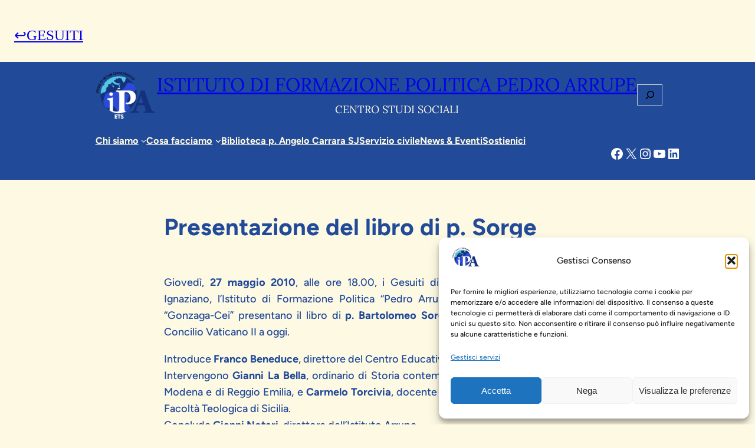

--- FILE ---
content_type: text/html; charset=UTF-8
request_url: https://istitutoarrupe.it/news-eventi/presentazione-del-libro-di-p-sorge/
body_size: 38503
content:
<!DOCTYPE html>
<html lang="it-IT">
<head>
	<meta charset="UTF-8" />
	<meta name="viewport" content="width=device-width, initial-scale=1" />
<meta name='robots' content='index, follow, max-image-preview:large, max-snippet:-1, max-video-preview:-1' />

	<!-- This site is optimized with the Yoast SEO plugin v26.7 - https://yoast.com/wordpress/plugins/seo/ -->
	<link rel="canonical" href="https://istitutoarrupe.it/news-eventi/presentazione-del-libro-di-p-sorge/" />
	<meta property="og:locale" content="it_IT" />
	<meta property="og:type" content="article" />
	<meta property="og:title" content="Presentazione del libro di p. Sorge - Istituto di formazione politica pedro arrupe" />
	<meta property="og:description" content="Giovedì, 27 maggio 2010, alle ore 18.00, i Gesuiti di Palermo, Il Centro educativo Ignaziano, l’Istituto di Formazione Politica “Pedro Arrupe” e l’Associazione Ex Alunni “Gonzaga-Cei” presentano il libro di p. Bartolomeo Sorge, La traversata. La chiesa dal Concilio Vaticano II a oggi. Introduce Franco Beneduce, direttore del Centro Educativo Ignaziano. Intervengono Gianni La Bella, [&hellip;]" />
	<meta property="og:url" content="https://istitutoarrupe.it/news-eventi/presentazione-del-libro-di-p-sorge/" />
	<meta property="og:site_name" content="Istituto di formazione politica pedro arrupe" />
	<meta property="article:publisher" content="https://www.facebook.com/istitutopedroarrupe/" />
	<meta property="article:published_time" content="2010-05-27T06:37:18+00:00" />
	<meta property="article:modified_time" content="2022-10-27T09:09:33+00:00" />
	<meta name="twitter:card" content="summary_large_image" />
	<meta name="twitter:creator" content="@IstitutoArrupe" />
	<meta name="twitter:site" content="@IstitutoArrupe" />
	<meta name="twitter:label1" content="Scritto da" />
	<meta name="twitter:data1" content="" />
	<meta name="twitter:label2" content="Tempo di lettura stimato" />
	<meta name="twitter:data2" content="1 minuto" />
	<script type="application/ld+json" class="yoast-schema-graph">{"@context":"https://schema.org","@graph":[{"@type":"Article","@id":"https://istitutoarrupe.it/news-eventi/presentazione-del-libro-di-p-sorge/#article","isPartOf":{"@id":"https://istitutoarrupe.it/news-eventi/presentazione-del-libro-di-p-sorge/"},"author":{"name":"","@id":""},"headline":"Presentazione del libro di p. Sorge","datePublished":"2010-05-27T06:37:18+00:00","dateModified":"2022-10-27T09:09:33+00:00","mainEntityOfPage":{"@id":"https://istitutoarrupe.it/news-eventi/presentazione-del-libro-di-p-sorge/"},"wordCount":180,"publisher":{"@id":"https://istitutoarrupe.it/#organization"},"articleSection":["Gesuiti","News &amp; Eventi"],"inLanguage":"it-IT"},{"@type":"WebPage","@id":"https://istitutoarrupe.it/news-eventi/presentazione-del-libro-di-p-sorge/","url":"https://istitutoarrupe.it/news-eventi/presentazione-del-libro-di-p-sorge/","name":"Presentazione del libro di p. Sorge - Istituto di formazione politica pedro arrupe","isPartOf":{"@id":"https://istitutoarrupe.it/#website"},"datePublished":"2010-05-27T06:37:18+00:00","dateModified":"2022-10-27T09:09:33+00:00","breadcrumb":{"@id":"https://istitutoarrupe.it/news-eventi/presentazione-del-libro-di-p-sorge/#breadcrumb"},"inLanguage":"it-IT","potentialAction":[{"@type":"ReadAction","target":["https://istitutoarrupe.it/news-eventi/presentazione-del-libro-di-p-sorge/"]}]},{"@type":"BreadcrumbList","@id":"https://istitutoarrupe.it/news-eventi/presentazione-del-libro-di-p-sorge/#breadcrumb","itemListElement":[{"@type":"ListItem","position":1,"name":"Home","item":"https://istitutoarrupe.it/"},{"@type":"ListItem","position":2,"name":"Presentazione del libro di p. Sorge"}]},{"@type":"WebSite","@id":"https://istitutoarrupe.it/#website","url":"https://istitutoarrupe.it/","name":"Istituto di formazione politica Pedro Arrupe","description":"","publisher":{"@id":"https://istitutoarrupe.it/#organization"},"potentialAction":[{"@type":"SearchAction","target":{"@type":"EntryPoint","urlTemplate":"https://istitutoarrupe.it/?s={search_term_string}"},"query-input":{"@type":"PropertyValueSpecification","valueRequired":true,"valueName":"search_term_string"}}],"inLanguage":"it-IT"},{"@type":"Organization","@id":"https://istitutoarrupe.it/#organization","name":"Istituto di formazione politica Pedro Arrupe","url":"https://istitutoarrupe.it/","logo":{"@type":"ImageObject","inLanguage":"it-IT","@id":"https://istitutoarrupe.it/#/schema/logo/image/","url":"https://istitutoarrupe.it/wp-content/uploads/2023/07/cropped-thumbnail_Logo-Istituto-Arrupe-nuovo-scritta-ETS-bianca.png","contentUrl":"https://istitutoarrupe.it/wp-content/uploads/2023/07/cropped-thumbnail_Logo-Istituto-Arrupe-nuovo-scritta-ETS-bianca.png","width":540,"height":433,"caption":"Istituto di formazione politica Pedro Arrupe"},"image":{"@id":"https://istitutoarrupe.it/#/schema/logo/image/"},"sameAs":["https://www.facebook.com/istitutopedroarrupe/","https://x.com/IstitutoArrupe"]},{"@type":"Person","@id":""}]}</script>
	<!-- / Yoast SEO plugin. -->


<title>Presentazione del libro di p. Sorge - Istituto di formazione politica pedro arrupe</title>
<link rel="alternate" type="application/rss+xml" title="Istituto di formazione politica pedro arrupe &raquo; Feed" href="https://istitutoarrupe.it/feed/" />
<link rel="alternate" type="application/rss+xml" title="Istituto di formazione politica pedro arrupe &raquo; Feed dei commenti" href="https://istitutoarrupe.it/comments/feed/" />
<link rel="alternate" type="application/rss+xml" title="Istituto di formazione politica pedro arrupe &raquo; Presentazione del libro di p. Sorge Feed dei commenti" href="https://istitutoarrupe.it/news-eventi/presentazione-del-libro-di-p-sorge/feed/" />
<link rel="alternate" title="oEmbed (JSON)" type="application/json+oembed" href="https://istitutoarrupe.it/wp-json/oembed/1.0/embed?url=https%3A%2F%2Fistitutoarrupe.it%2Fnews-eventi%2Fpresentazione-del-libro-di-p-sorge%2F" />
<link rel="alternate" title="oEmbed (XML)" type="text/xml+oembed" href="https://istitutoarrupe.it/wp-json/oembed/1.0/embed?url=https%3A%2F%2Fistitutoarrupe.it%2Fnews-eventi%2Fpresentazione-del-libro-di-p-sorge%2F&#038;format=xml" />
<style id='wp-img-auto-sizes-contain-inline-css'>
img:is([sizes=auto i],[sizes^="auto," i]){contain-intrinsic-size:3000px 1500px}
/*# sourceURL=wp-img-auto-sizes-contain-inline-css */
</style>
<link rel='stylesheet' id='iheg-fontawesome-css' href='https://istitutoarrupe.it/wp-content/plugins/image-hover-effects-block//assets/fontawesome-v5/css/all.min.css?ver=1.4.5' media='all' />
<style id='wp-block-image-inline-css'>
.wp-block-image>a,.wp-block-image>figure>a{
  display:inline-block;
}
.wp-block-image img{
  box-sizing:border-box;
  height:auto;
  max-width:100%;
  vertical-align:bottom;
}
@media not (prefers-reduced-motion){
  .wp-block-image img.hide{
    visibility:hidden;
  }
  .wp-block-image img.show{
    animation:show-content-image .4s;
  }
}
.wp-block-image[style*=border-radius] img,.wp-block-image[style*=border-radius]>a{
  border-radius:inherit;
}
.wp-block-image.has-custom-border img{
  box-sizing:border-box;
}
.wp-block-image.aligncenter{
  text-align:center;
}
.wp-block-image.alignfull>a,.wp-block-image.alignwide>a{
  width:100%;
}
.wp-block-image.alignfull img,.wp-block-image.alignwide img{
  height:auto;
  width:100%;
}
.wp-block-image .aligncenter,.wp-block-image .alignleft,.wp-block-image .alignright,.wp-block-image.aligncenter,.wp-block-image.alignleft,.wp-block-image.alignright{
  display:table;
}
.wp-block-image .aligncenter>figcaption,.wp-block-image .alignleft>figcaption,.wp-block-image .alignright>figcaption,.wp-block-image.aligncenter>figcaption,.wp-block-image.alignleft>figcaption,.wp-block-image.alignright>figcaption{
  caption-side:bottom;
  display:table-caption;
}
.wp-block-image .alignleft{
  float:left;
  margin:.5em 1em .5em 0;
}
.wp-block-image .alignright{
  float:right;
  margin:.5em 0 .5em 1em;
}
.wp-block-image .aligncenter{
  margin-left:auto;
  margin-right:auto;
}
.wp-block-image :where(figcaption){
  margin-bottom:1em;
  margin-top:.5em;
}
.wp-block-image.is-style-circle-mask img{
  border-radius:9999px;
}
@supports ((-webkit-mask-image:none) or (mask-image:none)) or (-webkit-mask-image:none){
  .wp-block-image.is-style-circle-mask img{
    border-radius:0;
    -webkit-mask-image:url('data:image/svg+xml;utf8,<svg viewBox="0 0 100 100" xmlns="http://www.w3.org/2000/svg"><circle cx="50" cy="50" r="50"/></svg>');
            mask-image:url('data:image/svg+xml;utf8,<svg viewBox="0 0 100 100" xmlns="http://www.w3.org/2000/svg"><circle cx="50" cy="50" r="50"/></svg>');
    mask-mode:alpha;
    -webkit-mask-position:center;
            mask-position:center;
    -webkit-mask-repeat:no-repeat;
            mask-repeat:no-repeat;
    -webkit-mask-size:contain;
            mask-size:contain;
  }
}

:root :where(.wp-block-image.is-style-rounded img,.wp-block-image .is-style-rounded img){
  border-radius:9999px;
}

.wp-block-image figure{
  margin:0;
}

.wp-lightbox-container{
  display:flex;
  flex-direction:column;
  position:relative;
}
.wp-lightbox-container img{
  cursor:zoom-in;
}
.wp-lightbox-container img:hover+button{
  opacity:1;
}
.wp-lightbox-container button{
  align-items:center;
  backdrop-filter:blur(16px) saturate(180%);
  background-color:#5a5a5a40;
  border:none;
  border-radius:4px;
  cursor:zoom-in;
  display:flex;
  height:20px;
  justify-content:center;
  opacity:0;
  padding:0;
  position:absolute;
  right:16px;
  text-align:center;
  top:16px;
  width:20px;
  z-index:100;
}
@media not (prefers-reduced-motion){
  .wp-lightbox-container button{
    transition:opacity .2s ease;
  }
}
.wp-lightbox-container button:focus-visible{
  outline:3px auto #5a5a5a40;
  outline:3px auto -webkit-focus-ring-color;
  outline-offset:3px;
}
.wp-lightbox-container button:hover{
  cursor:pointer;
  opacity:1;
}
.wp-lightbox-container button:focus{
  opacity:1;
}
.wp-lightbox-container button:focus,.wp-lightbox-container button:hover,.wp-lightbox-container button:not(:hover):not(:active):not(.has-background){
  background-color:#5a5a5a40;
  border:none;
}

.wp-lightbox-overlay{
  box-sizing:border-box;
  cursor:zoom-out;
  height:100vh;
  left:0;
  overflow:hidden;
  position:fixed;
  top:0;
  visibility:hidden;
  width:100%;
  z-index:100000;
}
.wp-lightbox-overlay .close-button{
  align-items:center;
  cursor:pointer;
  display:flex;
  justify-content:center;
  min-height:40px;
  min-width:40px;
  padding:0;
  position:absolute;
  right:calc(env(safe-area-inset-right) + 16px);
  top:calc(env(safe-area-inset-top) + 16px);
  z-index:5000000;
}
.wp-lightbox-overlay .close-button:focus,.wp-lightbox-overlay .close-button:hover,.wp-lightbox-overlay .close-button:not(:hover):not(:active):not(.has-background){
  background:none;
  border:none;
}
.wp-lightbox-overlay .lightbox-image-container{
  height:var(--wp--lightbox-container-height);
  left:50%;
  overflow:hidden;
  position:absolute;
  top:50%;
  transform:translate(-50%, -50%);
  transform-origin:top left;
  width:var(--wp--lightbox-container-width);
  z-index:9999999999;
}
.wp-lightbox-overlay .wp-block-image{
  align-items:center;
  box-sizing:border-box;
  display:flex;
  height:100%;
  justify-content:center;
  margin:0;
  position:relative;
  transform-origin:0 0;
  width:100%;
  z-index:3000000;
}
.wp-lightbox-overlay .wp-block-image img{
  height:var(--wp--lightbox-image-height);
  min-height:var(--wp--lightbox-image-height);
  min-width:var(--wp--lightbox-image-width);
  width:var(--wp--lightbox-image-width);
}
.wp-lightbox-overlay .wp-block-image figcaption{
  display:none;
}
.wp-lightbox-overlay button{
  background:none;
  border:none;
}
.wp-lightbox-overlay .scrim{
  background-color:#fff;
  height:100%;
  opacity:.9;
  position:absolute;
  width:100%;
  z-index:2000000;
}
.wp-lightbox-overlay.active{
  visibility:visible;
}
@media not (prefers-reduced-motion){
  .wp-lightbox-overlay.active{
    animation:turn-on-visibility .25s both;
  }
  .wp-lightbox-overlay.active img{
    animation:turn-on-visibility .35s both;
  }
  .wp-lightbox-overlay.show-closing-animation:not(.active){
    animation:turn-off-visibility .35s both;
  }
  .wp-lightbox-overlay.show-closing-animation:not(.active) img{
    animation:turn-off-visibility .25s both;
  }
  .wp-lightbox-overlay.zoom.active{
    animation:none;
    opacity:1;
    visibility:visible;
  }
  .wp-lightbox-overlay.zoom.active .lightbox-image-container{
    animation:lightbox-zoom-in .4s;
  }
  .wp-lightbox-overlay.zoom.active .lightbox-image-container img{
    animation:none;
  }
  .wp-lightbox-overlay.zoom.active .scrim{
    animation:turn-on-visibility .4s forwards;
  }
  .wp-lightbox-overlay.zoom.show-closing-animation:not(.active){
    animation:none;
  }
  .wp-lightbox-overlay.zoom.show-closing-animation:not(.active) .lightbox-image-container{
    animation:lightbox-zoom-out .4s;
  }
  .wp-lightbox-overlay.zoom.show-closing-animation:not(.active) .lightbox-image-container img{
    animation:none;
  }
  .wp-lightbox-overlay.zoom.show-closing-animation:not(.active) .scrim{
    animation:turn-off-visibility .4s forwards;
  }
}

@keyframes show-content-image{
  0%{
    visibility:hidden;
  }
  99%{
    visibility:hidden;
  }
  to{
    visibility:visible;
  }
}
@keyframes turn-on-visibility{
  0%{
    opacity:0;
  }
  to{
    opacity:1;
  }
}
@keyframes turn-off-visibility{
  0%{
    opacity:1;
    visibility:visible;
  }
  99%{
    opacity:0;
    visibility:visible;
  }
  to{
    opacity:0;
    visibility:hidden;
  }
}
@keyframes lightbox-zoom-in{
  0%{
    transform:translate(calc((-100vw + var(--wp--lightbox-scrollbar-width))/2 + var(--wp--lightbox-initial-left-position)), calc(-50vh + var(--wp--lightbox-initial-top-position))) scale(var(--wp--lightbox-scale));
  }
  to{
    transform:translate(-50%, -50%) scale(1);
  }
}
@keyframes lightbox-zoom-out{
  0%{
    transform:translate(-50%, -50%) scale(1);
    visibility:visible;
  }
  99%{
    visibility:visible;
  }
  to{
    transform:translate(calc((-100vw + var(--wp--lightbox-scrollbar-width))/2 + var(--wp--lightbox-initial-left-position)), calc(-50vh + var(--wp--lightbox-initial-top-position))) scale(var(--wp--lightbox-scale));
    visibility:hidden;
  }
}
/*# sourceURL=https://istitutoarrupe.it/wp-includes/blocks/image/style.css */
</style>
<style id='wp-block-image-theme-inline-css'>
:root :where(.wp-block-image figcaption){
  color:#555;
  font-size:13px;
  text-align:center;
}
.is-dark-theme :root :where(.wp-block-image figcaption){
  color:#ffffffa6;
}

.wp-block-image{
  margin:0 0 1em;
}
/*# sourceURL=https://istitutoarrupe.it/wp-includes/blocks/image/theme.css */
</style>
<style id='wp-block-search-inline-css'>
.wp-block-search__button{
  margin-left:10px;
  word-break:normal;
}
.wp-block-search__button.has-icon{
  line-height:0;
}
.wp-block-search__button svg{
  height:1.25em;
  min-height:24px;
  min-width:24px;
  width:1.25em;
  fill:currentColor;
  vertical-align:text-bottom;
}

:where(.wp-block-search__button){
  border:1px solid #ccc;
  padding:6px 10px;
}

.wp-block-search__inside-wrapper{
  display:flex;
  flex:auto;
  flex-wrap:nowrap;
  max-width:100%;
}

.wp-block-search__label{
  width:100%;
}

.wp-block-search.wp-block-search__button-only .wp-block-search__button{
  box-sizing:border-box;
  display:flex;
  flex-shrink:0;
  justify-content:center;
  margin-left:0;
  max-width:100%;
}
.wp-block-search.wp-block-search__button-only .wp-block-search__inside-wrapper{
  min-width:0 !important;
  transition-property:width;
}
.wp-block-search.wp-block-search__button-only .wp-block-search__input{
  flex-basis:100%;
  transition-duration:.3s;
}
.wp-block-search.wp-block-search__button-only.wp-block-search__searchfield-hidden,.wp-block-search.wp-block-search__button-only.wp-block-search__searchfield-hidden .wp-block-search__inside-wrapper{
  overflow:hidden;
}
.wp-block-search.wp-block-search__button-only.wp-block-search__searchfield-hidden .wp-block-search__input{
  border-left-width:0 !important;
  border-right-width:0 !important;
  flex-basis:0;
  flex-grow:0;
  margin:0;
  min-width:0 !important;
  padding-left:0 !important;
  padding-right:0 !important;
  width:0 !important;
}

:where(.wp-block-search__input){
  appearance:none;
  border:1px solid #949494;
  flex-grow:1;
  font-family:inherit;
  font-size:inherit;
  font-style:inherit;
  font-weight:inherit;
  letter-spacing:inherit;
  line-height:inherit;
  margin-left:0;
  margin-right:0;
  min-width:3rem;
  padding:8px;
  text-decoration:unset !important;
  text-transform:inherit;
}

:where(.wp-block-search__button-inside .wp-block-search__inside-wrapper){
  background-color:#fff;
  border:1px solid #949494;
  box-sizing:border-box;
  padding:4px;
}
:where(.wp-block-search__button-inside .wp-block-search__inside-wrapper) .wp-block-search__input{
  border:none;
  border-radius:0;
  padding:0 4px;
}
:where(.wp-block-search__button-inside .wp-block-search__inside-wrapper) .wp-block-search__input:focus{
  outline:none;
}
:where(.wp-block-search__button-inside .wp-block-search__inside-wrapper) :where(.wp-block-search__button){
  padding:4px 8px;
}

.wp-block-search.aligncenter .wp-block-search__inside-wrapper{
  margin:auto;
}

.wp-block[data-align=right] .wp-block-search.wp-block-search__button-only .wp-block-search__inside-wrapper{
  float:right;
}
/*# sourceURL=https://istitutoarrupe.it/wp-includes/blocks/search/style.css */
</style>
<style id='wp-block-search-theme-inline-css'>
.wp-block-search .wp-block-search__label{
  font-weight:700;
}

.wp-block-search__button{
  border:1px solid #ccc;
  padding:.375em .625em;
}
/*# sourceURL=https://istitutoarrupe.it/wp-includes/blocks/search/theme.css */
</style>
<style id='wp-block-group-inline-css'>
.wp-block-group{
  box-sizing:border-box;
}

:where(.wp-block-group.wp-block-group-is-layout-constrained){
  position:relative;
}
/*# sourceURL=https://istitutoarrupe.it/wp-includes/blocks/group/style.css */
</style>
<style id='wp-block-group-theme-inline-css'>
:where(.wp-block-group.has-background){
  padding:1.25em 2.375em;
}
/*# sourceURL=https://istitutoarrupe.it/wp-includes/blocks/group/theme.css */
</style>
<style id='wp-block-social-links-inline-css'>
.wp-block-social-links{
  background:none;
  box-sizing:border-box;
  margin-left:0;
  padding-left:0;
  padding-right:0;
  text-indent:0;
}
.wp-block-social-links .wp-social-link a,.wp-block-social-links .wp-social-link a:hover{
  border-bottom:0;
  box-shadow:none;
  text-decoration:none;
}
.wp-block-social-links .wp-social-link svg{
  height:1em;
  width:1em;
}
.wp-block-social-links .wp-social-link span:not(.screen-reader-text){
  font-size:.65em;
  margin-left:.5em;
  margin-right:.5em;
}
.wp-block-social-links.has-small-icon-size{
  font-size:16px;
}
.wp-block-social-links,.wp-block-social-links.has-normal-icon-size{
  font-size:24px;
}
.wp-block-social-links.has-large-icon-size{
  font-size:36px;
}
.wp-block-social-links.has-huge-icon-size{
  font-size:48px;
}
.wp-block-social-links.aligncenter{
  display:flex;
  justify-content:center;
}
.wp-block-social-links.alignright{
  justify-content:flex-end;
}

.wp-block-social-link{
  border-radius:9999px;
  display:block;
}
@media not (prefers-reduced-motion){
  .wp-block-social-link{
    transition:transform .1s ease;
  }
}
.wp-block-social-link{
  height:auto;
}
.wp-block-social-link a{
  align-items:center;
  display:flex;
  line-height:0;
}
.wp-block-social-link:hover{
  transform:scale(1.1);
}

.wp-block-social-links .wp-block-social-link.wp-social-link{
  display:inline-block;
  margin:0;
  padding:0;
}
.wp-block-social-links .wp-block-social-link.wp-social-link .wp-block-social-link-anchor,.wp-block-social-links .wp-block-social-link.wp-social-link .wp-block-social-link-anchor svg,.wp-block-social-links .wp-block-social-link.wp-social-link .wp-block-social-link-anchor:active,.wp-block-social-links .wp-block-social-link.wp-social-link .wp-block-social-link-anchor:hover,.wp-block-social-links .wp-block-social-link.wp-social-link .wp-block-social-link-anchor:visited{
  color:currentColor;
  fill:currentColor;
}

:where(.wp-block-social-links:not(.is-style-logos-only)) .wp-social-link{
  background-color:#f0f0f0;
  color:#444;
}
:where(.wp-block-social-links:not(.is-style-logos-only)) .wp-social-link-amazon{
  background-color:#f90;
  color:#fff;
}
:where(.wp-block-social-links:not(.is-style-logos-only)) .wp-social-link-bandcamp{
  background-color:#1ea0c3;
  color:#fff;
}
:where(.wp-block-social-links:not(.is-style-logos-only)) .wp-social-link-behance{
  background-color:#0757fe;
  color:#fff;
}
:where(.wp-block-social-links:not(.is-style-logos-only)) .wp-social-link-bluesky{
  background-color:#0a7aff;
  color:#fff;
}
:where(.wp-block-social-links:not(.is-style-logos-only)) .wp-social-link-codepen{
  background-color:#1e1f26;
  color:#fff;
}
:where(.wp-block-social-links:not(.is-style-logos-only)) .wp-social-link-deviantart{
  background-color:#02e49b;
  color:#fff;
}
:where(.wp-block-social-links:not(.is-style-logos-only)) .wp-social-link-discord{
  background-color:#5865f2;
  color:#fff;
}
:where(.wp-block-social-links:not(.is-style-logos-only)) .wp-social-link-dribbble{
  background-color:#e94c89;
  color:#fff;
}
:where(.wp-block-social-links:not(.is-style-logos-only)) .wp-social-link-dropbox{
  background-color:#4280ff;
  color:#fff;
}
:where(.wp-block-social-links:not(.is-style-logos-only)) .wp-social-link-etsy{
  background-color:#f45800;
  color:#fff;
}
:where(.wp-block-social-links:not(.is-style-logos-only)) .wp-social-link-facebook{
  background-color:#0866ff;
  color:#fff;
}
:where(.wp-block-social-links:not(.is-style-logos-only)) .wp-social-link-fivehundredpx{
  background-color:#000;
  color:#fff;
}
:where(.wp-block-social-links:not(.is-style-logos-only)) .wp-social-link-flickr{
  background-color:#0461dd;
  color:#fff;
}
:where(.wp-block-social-links:not(.is-style-logos-only)) .wp-social-link-foursquare{
  background-color:#e65678;
  color:#fff;
}
:where(.wp-block-social-links:not(.is-style-logos-only)) .wp-social-link-github{
  background-color:#24292d;
  color:#fff;
}
:where(.wp-block-social-links:not(.is-style-logos-only)) .wp-social-link-goodreads{
  background-color:#eceadd;
  color:#382110;
}
:where(.wp-block-social-links:not(.is-style-logos-only)) .wp-social-link-google{
  background-color:#ea4434;
  color:#fff;
}
:where(.wp-block-social-links:not(.is-style-logos-only)) .wp-social-link-gravatar{
  background-color:#1d4fc4;
  color:#fff;
}
:where(.wp-block-social-links:not(.is-style-logos-only)) .wp-social-link-instagram{
  background-color:#f00075;
  color:#fff;
}
:where(.wp-block-social-links:not(.is-style-logos-only)) .wp-social-link-lastfm{
  background-color:#e21b24;
  color:#fff;
}
:where(.wp-block-social-links:not(.is-style-logos-only)) .wp-social-link-linkedin{
  background-color:#0d66c2;
  color:#fff;
}
:where(.wp-block-social-links:not(.is-style-logos-only)) .wp-social-link-mastodon{
  background-color:#3288d4;
  color:#fff;
}
:where(.wp-block-social-links:not(.is-style-logos-only)) .wp-social-link-medium{
  background-color:#000;
  color:#fff;
}
:where(.wp-block-social-links:not(.is-style-logos-only)) .wp-social-link-meetup{
  background-color:#f6405f;
  color:#fff;
}
:where(.wp-block-social-links:not(.is-style-logos-only)) .wp-social-link-patreon{
  background-color:#000;
  color:#fff;
}
:where(.wp-block-social-links:not(.is-style-logos-only)) .wp-social-link-pinterest{
  background-color:#e60122;
  color:#fff;
}
:where(.wp-block-social-links:not(.is-style-logos-only)) .wp-social-link-pocket{
  background-color:#ef4155;
  color:#fff;
}
:where(.wp-block-social-links:not(.is-style-logos-only)) .wp-social-link-reddit{
  background-color:#ff4500;
  color:#fff;
}
:where(.wp-block-social-links:not(.is-style-logos-only)) .wp-social-link-skype{
  background-color:#0478d7;
  color:#fff;
}
:where(.wp-block-social-links:not(.is-style-logos-only)) .wp-social-link-snapchat{
  background-color:#fefc00;
  color:#fff;
  stroke:#000;
}
:where(.wp-block-social-links:not(.is-style-logos-only)) .wp-social-link-soundcloud{
  background-color:#ff5600;
  color:#fff;
}
:where(.wp-block-social-links:not(.is-style-logos-only)) .wp-social-link-spotify{
  background-color:#1bd760;
  color:#fff;
}
:where(.wp-block-social-links:not(.is-style-logos-only)) .wp-social-link-telegram{
  background-color:#2aabee;
  color:#fff;
}
:where(.wp-block-social-links:not(.is-style-logos-only)) .wp-social-link-threads{
  background-color:#000;
  color:#fff;
}
:where(.wp-block-social-links:not(.is-style-logos-only)) .wp-social-link-tiktok{
  background-color:#000;
  color:#fff;
}
:where(.wp-block-social-links:not(.is-style-logos-only)) .wp-social-link-tumblr{
  background-color:#011835;
  color:#fff;
}
:where(.wp-block-social-links:not(.is-style-logos-only)) .wp-social-link-twitch{
  background-color:#6440a4;
  color:#fff;
}
:where(.wp-block-social-links:not(.is-style-logos-only)) .wp-social-link-twitter{
  background-color:#1da1f2;
  color:#fff;
}
:where(.wp-block-social-links:not(.is-style-logos-only)) .wp-social-link-vimeo{
  background-color:#1eb7ea;
  color:#fff;
}
:where(.wp-block-social-links:not(.is-style-logos-only)) .wp-social-link-vk{
  background-color:#4680c2;
  color:#fff;
}
:where(.wp-block-social-links:not(.is-style-logos-only)) .wp-social-link-wordpress{
  background-color:#3499cd;
  color:#fff;
}
:where(.wp-block-social-links:not(.is-style-logos-only)) .wp-social-link-whatsapp{
  background-color:#25d366;
  color:#fff;
}
:where(.wp-block-social-links:not(.is-style-logos-only)) .wp-social-link-x{
  background-color:#000;
  color:#fff;
}
:where(.wp-block-social-links:not(.is-style-logos-only)) .wp-social-link-yelp{
  background-color:#d32422;
  color:#fff;
}
:where(.wp-block-social-links:not(.is-style-logos-only)) .wp-social-link-youtube{
  background-color:red;
  color:#fff;
}

:where(.wp-block-social-links.is-style-logos-only) .wp-social-link{
  background:none;
}
:where(.wp-block-social-links.is-style-logos-only) .wp-social-link svg{
  height:1.25em;
  width:1.25em;
}
:where(.wp-block-social-links.is-style-logos-only) .wp-social-link-amazon{
  color:#f90;
}
:where(.wp-block-social-links.is-style-logos-only) .wp-social-link-bandcamp{
  color:#1ea0c3;
}
:where(.wp-block-social-links.is-style-logos-only) .wp-social-link-behance{
  color:#0757fe;
}
:where(.wp-block-social-links.is-style-logos-only) .wp-social-link-bluesky{
  color:#0a7aff;
}
:where(.wp-block-social-links.is-style-logos-only) .wp-social-link-codepen{
  color:#1e1f26;
}
:where(.wp-block-social-links.is-style-logos-only) .wp-social-link-deviantart{
  color:#02e49b;
}
:where(.wp-block-social-links.is-style-logos-only) .wp-social-link-discord{
  color:#5865f2;
}
:where(.wp-block-social-links.is-style-logos-only) .wp-social-link-dribbble{
  color:#e94c89;
}
:where(.wp-block-social-links.is-style-logos-only) .wp-social-link-dropbox{
  color:#4280ff;
}
:where(.wp-block-social-links.is-style-logos-only) .wp-social-link-etsy{
  color:#f45800;
}
:where(.wp-block-social-links.is-style-logos-only) .wp-social-link-facebook{
  color:#0866ff;
}
:where(.wp-block-social-links.is-style-logos-only) .wp-social-link-fivehundredpx{
  color:#000;
}
:where(.wp-block-social-links.is-style-logos-only) .wp-social-link-flickr{
  color:#0461dd;
}
:where(.wp-block-social-links.is-style-logos-only) .wp-social-link-foursquare{
  color:#e65678;
}
:where(.wp-block-social-links.is-style-logos-only) .wp-social-link-github{
  color:#24292d;
}
:where(.wp-block-social-links.is-style-logos-only) .wp-social-link-goodreads{
  color:#382110;
}
:where(.wp-block-social-links.is-style-logos-only) .wp-social-link-google{
  color:#ea4434;
}
:where(.wp-block-social-links.is-style-logos-only) .wp-social-link-gravatar{
  color:#1d4fc4;
}
:where(.wp-block-social-links.is-style-logos-only) .wp-social-link-instagram{
  color:#f00075;
}
:where(.wp-block-social-links.is-style-logos-only) .wp-social-link-lastfm{
  color:#e21b24;
}
:where(.wp-block-social-links.is-style-logos-only) .wp-social-link-linkedin{
  color:#0d66c2;
}
:where(.wp-block-social-links.is-style-logos-only) .wp-social-link-mastodon{
  color:#3288d4;
}
:where(.wp-block-social-links.is-style-logos-only) .wp-social-link-medium{
  color:#000;
}
:where(.wp-block-social-links.is-style-logos-only) .wp-social-link-meetup{
  color:#f6405f;
}
:where(.wp-block-social-links.is-style-logos-only) .wp-social-link-patreon{
  color:#000;
}
:where(.wp-block-social-links.is-style-logos-only) .wp-social-link-pinterest{
  color:#e60122;
}
:where(.wp-block-social-links.is-style-logos-only) .wp-social-link-pocket{
  color:#ef4155;
}
:where(.wp-block-social-links.is-style-logos-only) .wp-social-link-reddit{
  color:#ff4500;
}
:where(.wp-block-social-links.is-style-logos-only) .wp-social-link-skype{
  color:#0478d7;
}
:where(.wp-block-social-links.is-style-logos-only) .wp-social-link-snapchat{
  color:#fff;
  stroke:#000;
}
:where(.wp-block-social-links.is-style-logos-only) .wp-social-link-soundcloud{
  color:#ff5600;
}
:where(.wp-block-social-links.is-style-logos-only) .wp-social-link-spotify{
  color:#1bd760;
}
:where(.wp-block-social-links.is-style-logos-only) .wp-social-link-telegram{
  color:#2aabee;
}
:where(.wp-block-social-links.is-style-logos-only) .wp-social-link-threads{
  color:#000;
}
:where(.wp-block-social-links.is-style-logos-only) .wp-social-link-tiktok{
  color:#000;
}
:where(.wp-block-social-links.is-style-logos-only) .wp-social-link-tumblr{
  color:#011835;
}
:where(.wp-block-social-links.is-style-logos-only) .wp-social-link-twitch{
  color:#6440a4;
}
:where(.wp-block-social-links.is-style-logos-only) .wp-social-link-twitter{
  color:#1da1f2;
}
:where(.wp-block-social-links.is-style-logos-only) .wp-social-link-vimeo{
  color:#1eb7ea;
}
:where(.wp-block-social-links.is-style-logos-only) .wp-social-link-vk{
  color:#4680c2;
}
:where(.wp-block-social-links.is-style-logos-only) .wp-social-link-whatsapp{
  color:#25d366;
}
:where(.wp-block-social-links.is-style-logos-only) .wp-social-link-wordpress{
  color:#3499cd;
}
:where(.wp-block-social-links.is-style-logos-only) .wp-social-link-x{
  color:#000;
}
:where(.wp-block-social-links.is-style-logos-only) .wp-social-link-yelp{
  color:#d32422;
}
:where(.wp-block-social-links.is-style-logos-only) .wp-social-link-youtube{
  color:red;
}

.wp-block-social-links.is-style-pill-shape .wp-social-link{
  width:auto;
}

:root :where(.wp-block-social-links .wp-social-link a){
  padding:.25em;
}

:root :where(.wp-block-social-links.is-style-logos-only .wp-social-link a){
  padding:0;
}

:root :where(.wp-block-social-links.is-style-pill-shape .wp-social-link a){
  padding-left:.6666666667em;
  padding-right:.6666666667em;
}

.wp-block-social-links:not(.has-icon-color):not(.has-icon-background-color) .wp-social-link-snapchat .wp-block-social-link-label{
  color:#000;
}
/*# sourceURL=https://istitutoarrupe.it/wp-includes/blocks/social-links/style.css */
</style>
<style id='wp-block-heading-inline-css'>
h1:where(.wp-block-heading).has-background,h2:where(.wp-block-heading).has-background,h3:where(.wp-block-heading).has-background,h4:where(.wp-block-heading).has-background,h5:where(.wp-block-heading).has-background,h6:where(.wp-block-heading).has-background{
  padding:1.25em 2.375em;
}
h1.has-text-align-left[style*=writing-mode]:where([style*=vertical-lr]),h1.has-text-align-right[style*=writing-mode]:where([style*=vertical-rl]),h2.has-text-align-left[style*=writing-mode]:where([style*=vertical-lr]),h2.has-text-align-right[style*=writing-mode]:where([style*=vertical-rl]),h3.has-text-align-left[style*=writing-mode]:where([style*=vertical-lr]),h3.has-text-align-right[style*=writing-mode]:where([style*=vertical-rl]),h4.has-text-align-left[style*=writing-mode]:where([style*=vertical-lr]),h4.has-text-align-right[style*=writing-mode]:where([style*=vertical-rl]),h5.has-text-align-left[style*=writing-mode]:where([style*=vertical-lr]),h5.has-text-align-right[style*=writing-mode]:where([style*=vertical-rl]),h6.has-text-align-left[style*=writing-mode]:where([style*=vertical-lr]),h6.has-text-align-right[style*=writing-mode]:where([style*=vertical-rl]){
  rotate:180deg;
}
/*# sourceURL=https://istitutoarrupe.it/wp-includes/blocks/heading/style.css */
</style>
<style id='wp-block-site-logo-inline-css'>
.wp-block-site-logo{
  box-sizing:border-box;
  line-height:0;
}
.wp-block-site-logo a{
  display:inline-block;
  line-height:0;
}
.wp-block-site-logo.is-default-size img{
  height:auto;
  width:120px;
}
.wp-block-site-logo img{
  height:auto;
  max-width:100%;
}
.wp-block-site-logo a,.wp-block-site-logo img{
  border-radius:inherit;
}
.wp-block-site-logo.aligncenter{
  margin-left:auto;
  margin-right:auto;
  text-align:center;
}

:root :where(.wp-block-site-logo.is-style-rounded){
  border-radius:9999px;
}
/*# sourceURL=https://istitutoarrupe.it/wp-includes/blocks/site-logo/style.css */
</style>
<style id='wp-block-site-title-inline-css'>
.wp-block-site-title{
  box-sizing:border-box;
}
.wp-block-site-title :where(a){
  color:inherit;
  font-family:inherit;
  font-size:inherit;
  font-style:inherit;
  font-weight:inherit;
  letter-spacing:inherit;
  line-height:inherit;
  text-decoration:inherit;
}
/*# sourceURL=https://istitutoarrupe.it/wp-includes/blocks/site-title/style.css */
</style>
<style id='wp-block-paragraph-inline-css'>
.is-small-text{
  font-size:.875em;
}

.is-regular-text{
  font-size:1em;
}

.is-large-text{
  font-size:2.25em;
}

.is-larger-text{
  font-size:3em;
}

.has-drop-cap:not(:focus):first-letter{
  float:left;
  font-size:8.4em;
  font-style:normal;
  font-weight:100;
  line-height:.68;
  margin:.05em .1em 0 0;
  text-transform:uppercase;
}

body.rtl .has-drop-cap:not(:focus):first-letter{
  float:none;
  margin-left:.1em;
}

p.has-drop-cap.has-background{
  overflow:hidden;
}

:root :where(p.has-background){
  padding:1.25em 2.375em;
}

:where(p.has-text-color:not(.has-link-color)) a{
  color:inherit;
}

p.has-text-align-left[style*="writing-mode:vertical-lr"],p.has-text-align-right[style*="writing-mode:vertical-rl"]{
  rotate:180deg;
}
/*# sourceURL=https://istitutoarrupe.it/wp-includes/blocks/paragraph/style.css */
</style>
<style id='wp-block-columns-inline-css'>
.wp-block-columns{
  box-sizing:border-box;
  display:flex;
  flex-wrap:wrap !important;
}
@media (min-width:782px){
  .wp-block-columns{
    flex-wrap:nowrap !important;
  }
}
.wp-block-columns{
  align-items:normal !important;
}
.wp-block-columns.are-vertically-aligned-top{
  align-items:flex-start;
}
.wp-block-columns.are-vertically-aligned-center{
  align-items:center;
}
.wp-block-columns.are-vertically-aligned-bottom{
  align-items:flex-end;
}
@media (max-width:781px){
  .wp-block-columns:not(.is-not-stacked-on-mobile)>.wp-block-column{
    flex-basis:100% !important;
  }
}
@media (min-width:782px){
  .wp-block-columns:not(.is-not-stacked-on-mobile)>.wp-block-column{
    flex-basis:0;
    flex-grow:1;
  }
  .wp-block-columns:not(.is-not-stacked-on-mobile)>.wp-block-column[style*=flex-basis]{
    flex-grow:0;
  }
}
.wp-block-columns.is-not-stacked-on-mobile{
  flex-wrap:nowrap !important;
}
.wp-block-columns.is-not-stacked-on-mobile>.wp-block-column{
  flex-basis:0;
  flex-grow:1;
}
.wp-block-columns.is-not-stacked-on-mobile>.wp-block-column[style*=flex-basis]{
  flex-grow:0;
}

:where(.wp-block-columns){
  margin-bottom:1.75em;
}

:where(.wp-block-columns.has-background){
  padding:1.25em 2.375em;
}

.wp-block-column{
  flex-grow:1;
  min-width:0;
  overflow-wrap:break-word;
  word-break:break-word;
}
.wp-block-column.is-vertically-aligned-top{
  align-self:flex-start;
}
.wp-block-column.is-vertically-aligned-center{
  align-self:center;
}
.wp-block-column.is-vertically-aligned-bottom{
  align-self:flex-end;
}
.wp-block-column.is-vertically-aligned-stretch{
  align-self:stretch;
}
.wp-block-column.is-vertically-aligned-bottom,.wp-block-column.is-vertically-aligned-center,.wp-block-column.is-vertically-aligned-top{
  width:100%;
}
/*# sourceURL=https://istitutoarrupe.it/wp-includes/blocks/columns/style.css */
</style>
<style id='wp-block-navigation-link-inline-css'>
.wp-block-navigation .wp-block-navigation-item__label{
  overflow-wrap:break-word;
}
.wp-block-navigation .wp-block-navigation-item__description{
  display:none;
}

.link-ui-tools{
  outline:1px solid #f0f0f0;
  padding:8px;
}

.link-ui-block-inserter{
  padding-top:8px;
}

.link-ui-block-inserter__back{
  margin-left:8px;
  text-transform:uppercase;
}
/*# sourceURL=https://istitutoarrupe.it/wp-includes/blocks/navigation-link/style.css */
</style>
<link rel='stylesheet' id='wp-block-navigation-css' href='https://istitutoarrupe.it/wp-includes/blocks/navigation/style.css?ver=6.9' media='all' />
<style id='wp-block-template-part-theme-inline-css'>
:root :where(.wp-block-template-part.has-background){
  margin-bottom:0;
  margin-top:0;
  padding:1.25em 2.375em;
}
/*# sourceURL=https://istitutoarrupe.it/wp-includes/blocks/template-part/theme.css */
</style>
<style id='wp-block-post-date-inline-css'>
.wp-block-post-date{
  box-sizing:border-box;
}
/*# sourceURL=https://istitutoarrupe.it/wp-includes/blocks/post-date/style.css */
</style>
<style id='wp-block-post-terms-inline-css'>
.wp-block-post-terms{
  box-sizing:border-box;
}
.wp-block-post-terms .wp-block-post-terms__separator{
  white-space:pre-wrap;
}
/*# sourceURL=https://istitutoarrupe.it/wp-includes/blocks/post-terms/style.css */
</style>
<style id='wp-block-post-title-inline-css'>
.wp-block-post-title{
  box-sizing:border-box;
  word-break:break-word;
}
.wp-block-post-title :where(a){
  display:inline-block;
  font-family:inherit;
  font-size:inherit;
  font-style:inherit;
  font-weight:inherit;
  letter-spacing:inherit;
  line-height:inherit;
  text-decoration:inherit;
}
/*# sourceURL=https://istitutoarrupe.it/wp-includes/blocks/post-title/style.css */
</style>
<style id='wp-block-post-content-inline-css'>
.wp-block-post-content{
  display:flow-root;
}
/*# sourceURL=https://istitutoarrupe.it/wp-includes/blocks/post-content/style.css */
</style>
<link rel='stylesheet' id='jquery-ui-css' href='https://istitutoarrupe.it/wp-content/plugins/wp-pagebuilder/assets/css/jquery-ui.css?ver=1.12.1' media='all' />
<link rel='stylesheet' id='animate-css' href='https://istitutoarrupe.it/wp-content/plugins/wp-pagebuilder/assets/css/animate.min.css?ver=all' media='all' />
<link rel='stylesheet' id='font-awesome-5-css' href='https://istitutoarrupe.it/wp-content/plugins/wp-pagebuilder/assets/css/font-awesome-5.min.css?ver=all' media='all' />
<link rel='stylesheet' id='wppb-fonts-css' href='https://istitutoarrupe.it/wp-content/plugins/wp-pagebuilder/assets/css/wppb-fonts.css?ver=all' media='all' />
<link rel='stylesheet' id='wppb-addons-css' href='https://istitutoarrupe.it/wp-content/plugins/wp-pagebuilder/assets/css/wppb-addons.css?ver=all' media='all' />
<link rel='stylesheet' id='wppb-main-css' href='https://istitutoarrupe.it/wp-content/plugins/wp-pagebuilder/assets/css/wppb-main.css?ver=all' media='all' />
<style id='wp-block-library-inline-css'>
:root{
  --wp-block-synced-color:#7a00df;
  --wp-block-synced-color--rgb:122, 0, 223;
  --wp-bound-block-color:var(--wp-block-synced-color);
  --wp-editor-canvas-background:#ddd;
  --wp-admin-theme-color:#007cba;
  --wp-admin-theme-color--rgb:0, 124, 186;
  --wp-admin-theme-color-darker-10:#006ba1;
  --wp-admin-theme-color-darker-10--rgb:0, 107, 160.5;
  --wp-admin-theme-color-darker-20:#005a87;
  --wp-admin-theme-color-darker-20--rgb:0, 90, 135;
  --wp-admin-border-width-focus:2px;
}
@media (min-resolution:192dpi){
  :root{
    --wp-admin-border-width-focus:1.5px;
  }
}
.wp-element-button{
  cursor:pointer;
}

:root .has-very-light-gray-background-color{
  background-color:#eee;
}
:root .has-very-dark-gray-background-color{
  background-color:#313131;
}
:root .has-very-light-gray-color{
  color:#eee;
}
:root .has-very-dark-gray-color{
  color:#313131;
}
:root .has-vivid-green-cyan-to-vivid-cyan-blue-gradient-background{
  background:linear-gradient(135deg, #00d084, #0693e3);
}
:root .has-purple-crush-gradient-background{
  background:linear-gradient(135deg, #34e2e4, #4721fb 50%, #ab1dfe);
}
:root .has-hazy-dawn-gradient-background{
  background:linear-gradient(135deg, #faaca8, #dad0ec);
}
:root .has-subdued-olive-gradient-background{
  background:linear-gradient(135deg, #fafae1, #67a671);
}
:root .has-atomic-cream-gradient-background{
  background:linear-gradient(135deg, #fdd79a, #004a59);
}
:root .has-nightshade-gradient-background{
  background:linear-gradient(135deg, #330968, #31cdcf);
}
:root .has-midnight-gradient-background{
  background:linear-gradient(135deg, #020381, #2874fc);
}
:root{
  --wp--preset--font-size--normal:16px;
  --wp--preset--font-size--huge:42px;
}

.has-regular-font-size{
  font-size:1em;
}

.has-larger-font-size{
  font-size:2.625em;
}

.has-normal-font-size{
  font-size:var(--wp--preset--font-size--normal);
}

.has-huge-font-size{
  font-size:var(--wp--preset--font-size--huge);
}

.has-text-align-center{
  text-align:center;
}

.has-text-align-left{
  text-align:left;
}

.has-text-align-right{
  text-align:right;
}

.has-fit-text{
  white-space:nowrap !important;
}

#end-resizable-editor-section{
  display:none;
}

.aligncenter{
  clear:both;
}

.items-justified-left{
  justify-content:flex-start;
}

.items-justified-center{
  justify-content:center;
}

.items-justified-right{
  justify-content:flex-end;
}

.items-justified-space-between{
  justify-content:space-between;
}

.screen-reader-text{
  border:0;
  clip-path:inset(50%);
  height:1px;
  margin:-1px;
  overflow:hidden;
  padding:0;
  position:absolute;
  width:1px;
  word-wrap:normal !important;
}

.screen-reader-text:focus{
  background-color:#ddd;
  clip-path:none;
  color:#444;
  display:block;
  font-size:1em;
  height:auto;
  left:5px;
  line-height:normal;
  padding:15px 23px 14px;
  text-decoration:none;
  top:5px;
  width:auto;
  z-index:100000;
}
html :where(.has-border-color){
  border-style:solid;
}

html :where([style*=border-top-color]){
  border-top-style:solid;
}

html :where([style*=border-right-color]){
  border-right-style:solid;
}

html :where([style*=border-bottom-color]){
  border-bottom-style:solid;
}

html :where([style*=border-left-color]){
  border-left-style:solid;
}

html :where([style*=border-width]){
  border-style:solid;
}

html :where([style*=border-top-width]){
  border-top-style:solid;
}

html :where([style*=border-right-width]){
  border-right-style:solid;
}

html :where([style*=border-bottom-width]){
  border-bottom-style:solid;
}

html :where([style*=border-left-width]){
  border-left-style:solid;
}
html :where(img[class*=wp-image-]){
  height:auto;
  max-width:100%;
}
:where(figure){
  margin:0 0 1em;
}

html :where(.is-position-sticky){
  --wp-admin--admin-bar--position-offset:var(--wp-admin--admin-bar--height, 0px);
}

@media screen and (max-width:600px){
  html :where(.is-position-sticky){
    --wp-admin--admin-bar--position-offset:0px;
  }
}
/*# sourceURL=/wp-includes/css/dist/block-library/common.css */
</style>
<style id='global-styles-inline-css'>
:root{--wp--preset--aspect-ratio--square: 1;--wp--preset--aspect-ratio--4-3: 4/3;--wp--preset--aspect-ratio--3-4: 3/4;--wp--preset--aspect-ratio--3-2: 3/2;--wp--preset--aspect-ratio--2-3: 2/3;--wp--preset--aspect-ratio--16-9: 16/9;--wp--preset--aspect-ratio--9-16: 9/16;--wp--preset--color--black: #000000;--wp--preset--color--cyan-bluish-gray: #abb8c3;--wp--preset--color--white: #ffffff;--wp--preset--color--pale-pink: #f78da7;--wp--preset--color--vivid-red: #cf2e2e;--wp--preset--color--luminous-vivid-orange: #ff6900;--wp--preset--color--luminous-vivid-amber: #fcb900;--wp--preset--color--light-green-cyan: #7bdcb5;--wp--preset--color--vivid-green-cyan: #00d084;--wp--preset--color--pale-cyan-blue: #8ed1fc;--wp--preset--color--vivid-cyan-blue: #0693e3;--wp--preset--color--vivid-purple: #9b51e0;--wp--preset--color--foreground: #ffffff;--wp--preset--color--background: #214a99;--wp--preset--gradient--vivid-cyan-blue-to-vivid-purple: linear-gradient(135deg,rgb(6,147,227) 0%,rgb(155,81,224) 100%);--wp--preset--gradient--light-green-cyan-to-vivid-green-cyan: linear-gradient(135deg,rgb(122,220,180) 0%,rgb(0,208,130) 100%);--wp--preset--gradient--luminous-vivid-amber-to-luminous-vivid-orange: linear-gradient(135deg,rgb(252,185,0) 0%,rgb(255,105,0) 100%);--wp--preset--gradient--luminous-vivid-orange-to-vivid-red: linear-gradient(135deg,rgb(255,105,0) 0%,rgb(207,46,46) 100%);--wp--preset--gradient--very-light-gray-to-cyan-bluish-gray: linear-gradient(135deg,rgb(238,238,238) 0%,rgb(169,184,195) 100%);--wp--preset--gradient--cool-to-warm-spectrum: linear-gradient(135deg,rgb(74,234,220) 0%,rgb(151,120,209) 20%,rgb(207,42,186) 40%,rgb(238,44,130) 60%,rgb(251,105,98) 80%,rgb(254,248,76) 100%);--wp--preset--gradient--blush-light-purple: linear-gradient(135deg,rgb(255,206,236) 0%,rgb(152,150,240) 100%);--wp--preset--gradient--blush-bordeaux: linear-gradient(135deg,rgb(254,205,165) 0%,rgb(254,45,45) 50%,rgb(107,0,62) 100%);--wp--preset--gradient--luminous-dusk: linear-gradient(135deg,rgb(255,203,112) 0%,rgb(199,81,192) 50%,rgb(65,88,208) 100%);--wp--preset--gradient--pale-ocean: linear-gradient(135deg,rgb(255,245,203) 0%,rgb(182,227,212) 50%,rgb(51,167,181) 100%);--wp--preset--gradient--electric-grass: linear-gradient(135deg,rgb(202,248,128) 0%,rgb(113,206,126) 100%);--wp--preset--gradient--midnight: linear-gradient(135deg,rgb(2,3,129) 0%,rgb(40,116,252) 100%);--wp--preset--font-size--small: clamp(14px, 0.875rem + ((1vw - 3.2px) * 0.313), 16px);--wp--preset--font-size--medium: clamp(16px, 1rem + ((1vw - 3.2px) * 0.313), 18px);--wp--preset--font-size--large: clamp(18px, 1.125rem + ((1vw - 3.2px) * 0.469), 21px);--wp--preset--font-size--x-large: clamp(25.014px, 1.563rem + ((1vw - 3.2px) * 2.654), 42px);--wp--preset--font-size--tiny: clamp(12px, 0.75rem + ((1vw - 3.2px) * 0.313), 14px);--wp--preset--font-size--extra-large: clamp(21px, 1.313rem + ((1vw - 3.2px) * 0.469), 24px);--wp--preset--font-size--huge: clamp(24px, 1.5rem + ((1vw - 3.2px) * 1.25), 32px);--wp--preset--font-size--heading-1: clamp(40px, 2.5rem + ((1vw - 3.2px) * 1.25), 48px);--wp--preset--font-size--heading-2: clamp(32px, 2rem + ((1vw - 3.2px) * 1.25), 40px);--wp--preset--font-size--heading-3: clamp(24px, 1.5rem + ((1vw - 3.2px) * 1.25), 32px);--wp--preset--font-size--heading-4: clamp(21px, 1.313rem + ((1vw - 3.2px) * 0.469), 24px);--wp--preset--font-size--heading-5: clamp(18px, 1.125rem + ((1vw - 3.2px) * 0.469), 21px);--wp--preset--font-size--heading-6: clamp(16px, 1rem + ((1vw - 3.2px) * 0.313), 18px);--wp--preset--font-family--bitter: "Bitter", ui-serif, Georgia, serif;--wp--preset--font-family--dancing-script: "Dancing Script", ui-monospace, Menlo, Consolas, Monaco, "Liberation Mono", "Lucida Console", monospace;--wp--preset--font-family--edu-qld-beginner: "Edu QLD Beginner", ui-monospace, Menlo, Consolas, Monaco, "Liberation Mono", "Lucida Console", monospace;--wp--preset--font-family--figtree: Figtree, ui-sans-serif, -apple-system, BlinkMacSystemFont, "Segoe UI", Roboto, "Helvetica Neue", sans-serif;--wp--preset--font-family--inter: Inter, ui-sans-serif, -apple-system, BlinkMacSystemFont, "Segoe UI", Roboto, "Helvetica Neue", sans-serif;--wp--preset--font-family--libre-bodoni: "Libre Bodoni", ui-serif, Georgia, serif;--wp--preset--font-family--lora: "Lora", ui-serif, Georgia, serif;--wp--preset--font-family--recursive: "Recursive", ui-sans-serif, -apple-system, BlinkMacSystemFont, "Segoe UI", Roboto, "Helvetica Neue", sans-serif;--wp--preset--font-family--red-hat-mono: "Red Hat Mono", ui-sans-serif, -apple-system, BlinkMacSystemFont, "Segoe UI", Roboto, "Helvetica Neue", sans-serif;--wp--preset--font-family--red-hat-text: "Red Hat Text", ui-sans-serif, -apple-system, BlinkMacSystemFont, "Segoe UI", Roboto, "Helvetica Neue", sans-serif;--wp--preset--font-family--space-grotesk: "Space Grotesk", ui-sans-serif, -apple-system, BlinkMacSystemFont, "Segoe UI", Roboto, "Helvetica Neue", sans-serif;--wp--preset--font-family--system-sans-serif: ui-sans-serif, -apple-system, BlinkMacSystemFont, "Segoe UI", Roboto, "Helvetica Neue", sans-serif;--wp--preset--font-family--system-serif: ui-serif, Georgia, serif;--wp--preset--font-family--system-monospace: ui-monospace, Menlo, Consolas, Monaco, "Liberation Mono", "Lucida Console", monospace;--wp--preset--spacing--20: 12px;--wp--preset--spacing--30: 16px;--wp--preset--spacing--40: 24px;--wp--preset--spacing--50: 32px;--wp--preset--spacing--60: clamp(36px, 7.5vw, 40px);--wp--preset--spacing--70: clamp(42px, 9vw, 48px);--wp--preset--spacing--80: clamp(48px, 10.5vw, 56px);--wp--preset--spacing--10: 8px;--wp--preset--shadow--natural: 6px 6px 9px rgba(0, 0, 0, 0.2);--wp--preset--shadow--deep: 12px 12px 50px rgba(0, 0, 0, 0.4);--wp--preset--shadow--sharp: 6px 6px 0px rgba(0, 0, 0, 0.2);--wp--preset--shadow--outlined: 6px 6px 0px -3px rgb(255, 255, 255), 6px 6px rgb(0, 0, 0);--wp--preset--shadow--crisp: 6px 6px 0px rgb(0, 0, 0);--wp--custom--typography--line-height--body: 1.5em;--wp--custom--typography--line-height--headings: 1.25;}:root { --wp--style--global--content-size: 480px;--wp--style--global--wide-size: 960px; }:where(body) { margin: 0; }.wp-site-blocks { padding-top: var(--wp--style--root--padding-top); padding-bottom: var(--wp--style--root--padding-bottom); }.has-global-padding { padding-right: var(--wp--style--root--padding-right); padding-left: var(--wp--style--root--padding-left); }.has-global-padding > .alignfull { margin-right: calc(var(--wp--style--root--padding-right) * -1); margin-left: calc(var(--wp--style--root--padding-left) * -1); }.has-global-padding :where(:not(.alignfull.is-layout-flow) > .has-global-padding:not(.wp-block-block, .alignfull)) { padding-right: 0; padding-left: 0; }.has-global-padding :where(:not(.alignfull.is-layout-flow) > .has-global-padding:not(.wp-block-block, .alignfull)) > .alignfull { margin-left: 0; margin-right: 0; }.wp-site-blocks > .alignleft { float: left; margin-right: 2em; }.wp-site-blocks > .alignright { float: right; margin-left: 2em; }.wp-site-blocks > .aligncenter { justify-content: center; margin-left: auto; margin-right: auto; }:where(.wp-site-blocks) > * { margin-block-start: 1.6rem; margin-block-end: 0; }:where(.wp-site-blocks) > :first-child { margin-block-start: 0; }:where(.wp-site-blocks) > :last-child { margin-block-end: 0; }:root { --wp--style--block-gap: 1.6rem; }:root :where(.is-layout-flow) > :first-child{margin-block-start: 0;}:root :where(.is-layout-flow) > :last-child{margin-block-end: 0;}:root :where(.is-layout-flow) > *{margin-block-start: 1.6rem;margin-block-end: 0;}:root :where(.is-layout-constrained) > :first-child{margin-block-start: 0;}:root :where(.is-layout-constrained) > :last-child{margin-block-end: 0;}:root :where(.is-layout-constrained) > *{margin-block-start: 1.6rem;margin-block-end: 0;}:root :where(.is-layout-flex){gap: 1.6rem;}:root :where(.is-layout-grid){gap: 1.6rem;}.is-layout-flow > .alignleft{float: left;margin-inline-start: 0;margin-inline-end: 2em;}.is-layout-flow > .alignright{float: right;margin-inline-start: 2em;margin-inline-end: 0;}.is-layout-flow > .aligncenter{margin-left: auto !important;margin-right: auto !important;}.is-layout-constrained > .alignleft{float: left;margin-inline-start: 0;margin-inline-end: 2em;}.is-layout-constrained > .alignright{float: right;margin-inline-start: 2em;margin-inline-end: 0;}.is-layout-constrained > .aligncenter{margin-left: auto !important;margin-right: auto !important;}.is-layout-constrained > :where(:not(.alignleft):not(.alignright):not(.alignfull)){max-width: var(--wp--style--global--content-size);margin-left: auto !important;margin-right: auto !important;}.is-layout-constrained > .alignwide{max-width: var(--wp--style--global--wide-size);}body .is-layout-flex{display: flex;}.is-layout-flex{flex-wrap: wrap;align-items: center;}.is-layout-flex > :is(*, div){margin: 0;}body .is-layout-grid{display: grid;}.is-layout-grid > :is(*, div){margin: 0;}body{background-color: #fef9e3;color: var(--wp--preset--color--background);font-family: var(--wp--preset--font-family--figtree);font-size: var(--wp--preset--font-size--medium);font-weight: 500;line-height: var(--wp--custom--typography--line-height--body);--wp--style--root--padding-top: 0;--wp--style--root--padding-right: var(--wp--preset--spacing--40);--wp--style--root--padding-bottom: 0;--wp--style--root--padding-left: var(--wp--preset--spacing--40);}a:where(:not(.wp-element-button)){color: inherit;text-decoration: underline;}:root :where(a:where(:not(.wp-element-button)):hover){text-decoration: none;}:root :where(a:where(:not(.wp-element-button)):focus){text-decoration: none;}h1, h2, h3, h4, h5, h6{font-weight: 700;line-height: var(--wp--custom--typography--line-height--headings);margin-top: 1.25em;margin-bottom: .75em;}h1{font-size: var(--wp--preset--font-size--heading-1);}h2{font-size: var(--wp--preset--font-size--heading-2);}h3{font-size: var(--wp--preset--font-size--heading-3);}h4{font-size: var(--wp--preset--font-size--heading-4);}h5{font-size: var(--wp--preset--font-size--heading-5);}h6{font-size: var(--wp--preset--font-size--heading-6);}:root :where(.wp-element-button, .wp-block-button__link){background-color: var(--wp--preset--color--white);border-width: 0;color: var(--wp--preset--color--foreground);font-family: inherit;font-size: inherit;font-style: inherit;font-weight: inherit;letter-spacing: inherit;line-height: var(--wp--custom--typography--line-height--body);padding-top: calc(0.667em + 2px);padding-right: calc(1.333em + 2px);padding-bottom: calc(0.667em + 2px);padding-left: calc(1.333em + 2px);text-decoration: none;text-transform: inherit;}:root :where(.wp-element-caption, .wp-block-audio figcaption, .wp-block-embed figcaption, .wp-block-gallery figcaption, .wp-block-image figcaption, .wp-block-table figcaption, .wp-block-video figcaption){color: inherit;font-size: var(--wp--preset--font-size--small);margin-bottom: 0;}.has-black-color{color: var(--wp--preset--color--black) !important;}.has-cyan-bluish-gray-color{color: var(--wp--preset--color--cyan-bluish-gray) !important;}.has-white-color{color: var(--wp--preset--color--white) !important;}.has-pale-pink-color{color: var(--wp--preset--color--pale-pink) !important;}.has-vivid-red-color{color: var(--wp--preset--color--vivid-red) !important;}.has-luminous-vivid-orange-color{color: var(--wp--preset--color--luminous-vivid-orange) !important;}.has-luminous-vivid-amber-color{color: var(--wp--preset--color--luminous-vivid-amber) !important;}.has-light-green-cyan-color{color: var(--wp--preset--color--light-green-cyan) !important;}.has-vivid-green-cyan-color{color: var(--wp--preset--color--vivid-green-cyan) !important;}.has-pale-cyan-blue-color{color: var(--wp--preset--color--pale-cyan-blue) !important;}.has-vivid-cyan-blue-color{color: var(--wp--preset--color--vivid-cyan-blue) !important;}.has-vivid-purple-color{color: var(--wp--preset--color--vivid-purple) !important;}.has-foreground-color{color: var(--wp--preset--color--foreground) !important;}.has-background-color{color: var(--wp--preset--color--background) !important;}.has-black-background-color{background-color: var(--wp--preset--color--black) !important;}.has-cyan-bluish-gray-background-color{background-color: var(--wp--preset--color--cyan-bluish-gray) !important;}.has-white-background-color{background-color: var(--wp--preset--color--white) !important;}.has-pale-pink-background-color{background-color: var(--wp--preset--color--pale-pink) !important;}.has-vivid-red-background-color{background-color: var(--wp--preset--color--vivid-red) !important;}.has-luminous-vivid-orange-background-color{background-color: var(--wp--preset--color--luminous-vivid-orange) !important;}.has-luminous-vivid-amber-background-color{background-color: var(--wp--preset--color--luminous-vivid-amber) !important;}.has-light-green-cyan-background-color{background-color: var(--wp--preset--color--light-green-cyan) !important;}.has-vivid-green-cyan-background-color{background-color: var(--wp--preset--color--vivid-green-cyan) !important;}.has-pale-cyan-blue-background-color{background-color: var(--wp--preset--color--pale-cyan-blue) !important;}.has-vivid-cyan-blue-background-color{background-color: var(--wp--preset--color--vivid-cyan-blue) !important;}.has-vivid-purple-background-color{background-color: var(--wp--preset--color--vivid-purple) !important;}.has-foreground-background-color{background-color: var(--wp--preset--color--foreground) !important;}.has-background-background-color{background-color: var(--wp--preset--color--background) !important;}.has-black-border-color{border-color: var(--wp--preset--color--black) !important;}.has-cyan-bluish-gray-border-color{border-color: var(--wp--preset--color--cyan-bluish-gray) !important;}.has-white-border-color{border-color: var(--wp--preset--color--white) !important;}.has-pale-pink-border-color{border-color: var(--wp--preset--color--pale-pink) !important;}.has-vivid-red-border-color{border-color: var(--wp--preset--color--vivid-red) !important;}.has-luminous-vivid-orange-border-color{border-color: var(--wp--preset--color--luminous-vivid-orange) !important;}.has-luminous-vivid-amber-border-color{border-color: var(--wp--preset--color--luminous-vivid-amber) !important;}.has-light-green-cyan-border-color{border-color: var(--wp--preset--color--light-green-cyan) !important;}.has-vivid-green-cyan-border-color{border-color: var(--wp--preset--color--vivid-green-cyan) !important;}.has-pale-cyan-blue-border-color{border-color: var(--wp--preset--color--pale-cyan-blue) !important;}.has-vivid-cyan-blue-border-color{border-color: var(--wp--preset--color--vivid-cyan-blue) !important;}.has-vivid-purple-border-color{border-color: var(--wp--preset--color--vivid-purple) !important;}.has-foreground-border-color{border-color: var(--wp--preset--color--foreground) !important;}.has-background-border-color{border-color: var(--wp--preset--color--background) !important;}.has-vivid-cyan-blue-to-vivid-purple-gradient-background{background: var(--wp--preset--gradient--vivid-cyan-blue-to-vivid-purple) !important;}.has-light-green-cyan-to-vivid-green-cyan-gradient-background{background: var(--wp--preset--gradient--light-green-cyan-to-vivid-green-cyan) !important;}.has-luminous-vivid-amber-to-luminous-vivid-orange-gradient-background{background: var(--wp--preset--gradient--luminous-vivid-amber-to-luminous-vivid-orange) !important;}.has-luminous-vivid-orange-to-vivid-red-gradient-background{background: var(--wp--preset--gradient--luminous-vivid-orange-to-vivid-red) !important;}.has-very-light-gray-to-cyan-bluish-gray-gradient-background{background: var(--wp--preset--gradient--very-light-gray-to-cyan-bluish-gray) !important;}.has-cool-to-warm-spectrum-gradient-background{background: var(--wp--preset--gradient--cool-to-warm-spectrum) !important;}.has-blush-light-purple-gradient-background{background: var(--wp--preset--gradient--blush-light-purple) !important;}.has-blush-bordeaux-gradient-background{background: var(--wp--preset--gradient--blush-bordeaux) !important;}.has-luminous-dusk-gradient-background{background: var(--wp--preset--gradient--luminous-dusk) !important;}.has-pale-ocean-gradient-background{background: var(--wp--preset--gradient--pale-ocean) !important;}.has-electric-grass-gradient-background{background: var(--wp--preset--gradient--electric-grass) !important;}.has-midnight-gradient-background{background: var(--wp--preset--gradient--midnight) !important;}.has-small-font-size{font-size: var(--wp--preset--font-size--small) !important;}.has-medium-font-size{font-size: var(--wp--preset--font-size--medium) !important;}.has-large-font-size{font-size: var(--wp--preset--font-size--large) !important;}.has-x-large-font-size{font-size: var(--wp--preset--font-size--x-large) !important;}.has-tiny-font-size{font-size: var(--wp--preset--font-size--tiny) !important;}.has-extra-large-font-size{font-size: var(--wp--preset--font-size--extra-large) !important;}.has-huge-font-size{font-size: var(--wp--preset--font-size--huge) !important;}.has-heading-1-font-size{font-size: var(--wp--preset--font-size--heading-1) !important;}.has-heading-2-font-size{font-size: var(--wp--preset--font-size--heading-2) !important;}.has-heading-3-font-size{font-size: var(--wp--preset--font-size--heading-3) !important;}.has-heading-4-font-size{font-size: var(--wp--preset--font-size--heading-4) !important;}.has-heading-5-font-size{font-size: var(--wp--preset--font-size--heading-5) !important;}.has-heading-6-font-size{font-size: var(--wp--preset--font-size--heading-6) !important;}.has-bitter-font-family{font-family: var(--wp--preset--font-family--bitter) !important;}.has-dancing-script-font-family{font-family: var(--wp--preset--font-family--dancing-script) !important;}.has-edu-qld-beginner-font-family{font-family: var(--wp--preset--font-family--edu-qld-beginner) !important;}.has-figtree-font-family{font-family: var(--wp--preset--font-family--figtree) !important;}.has-inter-font-family{font-family: var(--wp--preset--font-family--inter) !important;}.has-libre-bodoni-font-family{font-family: var(--wp--preset--font-family--libre-bodoni) !important;}.has-lora-font-family{font-family: var(--wp--preset--font-family--lora) !important;}.has-recursive-font-family{font-family: var(--wp--preset--font-family--recursive) !important;}.has-red-hat-mono-font-family{font-family: var(--wp--preset--font-family--red-hat-mono) !important;}.has-red-hat-text-font-family{font-family: var(--wp--preset--font-family--red-hat-text) !important;}.has-space-grotesk-font-family{font-family: var(--wp--preset--font-family--space-grotesk) !important;}.has-system-sans-serif-font-family{font-family: var(--wp--preset--font-family--system-sans-serif) !important;}.has-system-serif-font-family{font-family: var(--wp--preset--font-family--system-serif) !important;}.has-system-monospace-font-family{font-family: var(--wp--preset--font-family--system-monospace) !important;}.white{ color: white!important;
}

.blue{ text-color: #00476B!important;
}
.alignlefto{
text-align:left;}

.arancio{
color: #F1AA77 !important;
}

.celeste{
color: #99b5c4 !important;
}
@media (min-width: 1433 px) (max-width: 1445px){
.gap{        font-size: 1.2rem !important;
;
}
}
@media (max-width: 1433px){
.gap{        font-size: 1rem !important;
;
}
}

@media (max-width: 768px) { /* Cambia 768px a seconda delle tue necessità */
    #socialfoot {
        flex-direction: column;
        text-align: center;
        align-items: center;
        display:block !important;
    }
}

.card-container {
    display: flex;
    justify-content: center;
    align-items: center;
    padding: 20px;
}

.card {
    width: 300px;
    border-radius: 15px;
    box-shadow: 0 4px 8px rgba(0, 0, 0, 0.2);
    overflow: hidden;
    text-align: center;
    background-color: #fff;
    transition: transform 0.3s;
}

.card:hover {
    transform: scale(1.05);
}

.card img {
    width: 100%;
    height: 300px;
    object-fit: cover;
}

.card-content {
    padding: 20px;
}

.card-title {
    font-size: 1.5em;
    margin: 10px 0;
    color: #333;
}

.card-description {
    font-size: 1em;
    color: #666;
    margin-bottom: 15px;
}

.card-button {
    display: inline-block;
    padding: 10px 20px;
    margin-top: 15px;
    border-radius: 8px;
    text-decoration: none;
    color: #fffff0 !important;
    background-color: #007bff;
    transition: background-color 0.3s;
}

.card-button:hover {
    background-color: #0056b3;
}
@media (min-width: 1080px) and (max-width: 1177px) {
    .wp-block-navigation .wp-block-navigation-item__label {
        font-size: 0.89rem !important;
    }
.wp-block-navigation .wp-block-navigation-item__content.wp-block-navigation-item__content {
    font-size: 1rem !important;
}
}

@media (min-width: 1177px) and (max-width: 1323px) {
    .wp-block-navigation .wp-block-navigation-item__label {
        font-size: 1rem !important;
    }
.wp-block-navigation .wp-block-navigation-item__content.wp-block-navigation-item__content {
    font-size: 1rem !important;
}
}
@media (min-width: 1324px)  {
    .wp-block-navigation .wp-block-navigation-item__label {
        font-size: 1.15rem !important;
    }
.wp-block-navigation .wp-block-navigation-item__content.wp-block-navigation-item__content {
    font-size: 1.3rem !important;
}
}
.titoloart{

    overflow: hidden;
    text-overflow: ellipsis;

}

.titolonews{
display: -webkit-box; /* Abilita il comportamento a scatola flessibile per il testo */
    -webkit-box-orient: vertical; /* Imposta l'orientamento verticale */
    overflow: hidden; /* Nasconde il testo che eccede */
    text-overflow: ellipsis; /* Aggiunge i puntini di sospensione */
    line-clamp: 3; /* Numero massimo di righe (richiede prefisso per browser meno recenti) */
    -webkit-line-clamp: 3; /* Limita il numero di righe su Webkit */
    max-height: calc(1.2em * 3); /* Altezza massima basata sul numero di righe */
    line-height: 1.2em; /* Altezza di ogni riga */

}

.ultp-block-6c4caf .ultp-block-items-wrap .ultp-block-meta span, .ultp-block-6c4caf .ultp-block-items-wrap .ultp-block-item .ultp-block-meta span a {
    text-transform: lowercase !important;
}

/*orizzonatel*/
.card-container-horizontal {
    display: flex;
    flex-wrap: wrap; /* Permette alle card di adattarsi */
    gap: 20px; /* Riduce lo spazio tra le card */
    justify-content: center; /* Allinea le card al centro */
    padding: 20px;
}

.card-horizontal {
    display: flex;
    flex-direction: row; /* Disposizione orizzontale */
    width: 100%; /* Occupa l'intera larghezza del container */
    max-width: 70%; /* Le card occupano il 70% dello schermo */
    height: auto;
    border-radius: 15px;
    box-shadow: 0 4px 8px rgba(0, 0, 0, 0.2);
    overflow: hidden;
    background-color: #fff;
    transition: transform 0.3s;
}
.card-horizontale {
    display: flex;
    flex-direction: row; /* Disposizione orizzontale */
    width: 100%; /* Occupa l'intera larghezza del container */
    max-width: 70%; /* Le card occupano il 70% dello schermo */
    height: auto;
    border-radius: 15px;
    box-shadow: 0 4px 8px rgba(0, 0, 0, 0.2);
    overflow: hidden;
    background-color: b;
    transition: transform 0.3s;
}
.card-horizontal:hover {
    transform: scale(1.02); /* Effetto leggero di hover */
}

.card-horizontal img {
    width: 35%; /* L'immagine occupa il 35% della larghezza */
    height: 100%; /* Altezza completa della card */
    object-fit: cover; /* Mantiene le proporzioni */
    border-radius: 15px 0 0 15px;
}

.card-content-horizontal {
    flex: 1; /* Lo spazio restante è per il testo */
    padding: 20px;
    text-align: left;
}

.card-title-horizontal {
    font-size: 1.5em;
    margin: 10px 0;
    color: #333;
}

.card-description-horizontal {
    font-size: 1em;
    color: #666;
    line-height: 1.6;
}

/* Stili per schermi grandi */
@media (min-width: 1200px) {
    .card-container-horizontal {
        gap: 10px; /* Riduce ulteriormente lo spazio tra le card */
    }

    .card-horizontal {
        max-width: 80%; /* Le card occupano l'80% dello schermo */
        height: auto; /* Altezza flessibile */
    }

    .card-horizontal img {
        width: 30%; /* L'immagine si riduce per dare più spazio al testo */
    }

    .card-content-horizontal {
        padding: 30px; /*
        min-height: 500px !important;
 Più spazio per il contenuto */
    }
}
@media (min-width: 1200px) {
    .card-content-horizontal {
        padding: 30px;
        min-height: 350px;
    }
}

/* Stili per schermi medi */
@media (max-width: 1199px) {
    .card-horizontal {
        max-width: 90%; /* Le card si restringono su schermi medi */
    }

    .card-horizontal img {
        width: 35%; /* Proporzione immagine stabile */
    }
}

/* Stili per schermi piccoli */
@media (max-width: 768px) {
    .card-horizontal {
        flex-direction: column; /* Disposizione verticale */
        max-width: 100%; /* Card a tutta larghezza */
    }

    .card-horizontal img {
        width: 100%; /* Immagine a tutta larghezza */
        height: auto; /* Mantiene le proporzioni */
        border-radius: 15px 15px 0 0;
    }

    .card-content-horizontal {
        padding: 15px;
    }
}



/*togliere bug news*/

.ultp-block-items-wrap {
    backface-visibility: hidden;
}

.ultp-block-row {
    display: grid;
}

.ultp-block-2ef27d .ultp-block-row {
    grid-template-columns: repeat(2, 1fr);
}

.ultp-block-2ef27d .ultp-block-row {
    grid-gap: 20px;
}

.ultp-block-wrapper {
    transition: .4s;
}

.ultp-block-wrapper {
    position: relative;
}
.ultp-block-2ef27d .ultp-block-wrapper {
    margin: 0px 0px 0px 0px;
}

.ultp-block-2ef27d .ultp-block-wrapper {
    padding: 0px 0px 0px 0px;
}

.quadrati-chi{
text-align: center;
    display: flex;

}

.apbMeta span{
text-transform: lowercase !important;
color:white !Important;
}

.apbDefault,.apbSideImage{

    background: dodgerblue !important;
}

.apbTitle a {
    text-align: left;
    color: white !important;
}

.griglioneart .is-layout-grid > :is(*, div) {
    background: dodgerblue !important;
}

.justify-text {
    text-align: justify;
    text-justify: inter-word;
    hyphens: auto;
    word-break: break-word;
    overflow-wrap: break-word;
    line-height: 1.6;
}


@media (max-width: 768px) {

.hidden-mobile{
display: none !important;
}
}

/* Stile del contenitore */
.zesty-menu-container {
    position: relative;
}

/* Icona hamburger */
.zesty-hamburger {
    display: none;
    cursor: pointer;
    position: fixed;
    top: 20px;
    left: 20px;
    z-index: 10;
    background-color: white;
    padding: 10px;
    border-radius: 5px;
    box-shadow: 0 2px 5px rgba(0, 0, 0, 0.1);
}

.zesty-hamburger div {
    width: 30px;
    height: 3px;
    background-color: #333;
    margin: 5px 0;
    transition: 0.3s;
}

.zesty-hamburger.zesty-open {
    background-color: black;
}

.zesty-hamburger.zesty-open div {
    background-color: white;
}

/* Stile del menu */
.zesty-menu {
    position: fixed;
    top: 0;
    left: -250px;
    width: 250px;
    height: 100%;
    background-color: #F9F9F6;
    color: #333;
    overflow-y: auto;
    transition: 0.3s;
    z-index: 9;
    box-shadow: 2px 0 5px rgba(0, 0, 0, 0.1);
}

.zesty-menu.zesty-active {
    left: 0;
}

/* Stile della lista principale */
.zesty-menu ul {
    list-style-type: none;
    padding: 70px 0 0;
    margin: 0;
}

.zesty-menu ul li {
    padding: 15px 20px;
    border-bottom: 1px solid #e0e0e0;
    position: relative;
}

/* Stile dei link */
.zesty-menu ul li a {
    text-decoration: none;
    color: #333;
    display: block;
    transition: color 0.3s;
}

.zesty-menu ul li a:hover {
    color: #007BFF;
}

/* Nascondi tutti i sotto-menu di default */
.zesty-menu ul li ul {
    display: none;
    padding-left: 20px;
    padding-top: 5px;
}

/* Mostra il sotto-menu solo quando il genitore è attivo */
.zesty-menu ul li:hover > ul {
    display: block;
}

/* Gestisce i sotto-menu annidati */
.zesty-menu ul li ul li:hover > ul {
    display: block;
}

/* Rimuove i bordi nei sotto-menu per un aspetto pulito */
.zesty-menu ul li ul li {
    border: none;
}

/* Responsive: Mostra il pulsante hamburger per schermi piccoli */
@media (max-width: 768px) {
    .zesty-hamburger {
        display: block;
    }
.paddingsl{
padding-left: 0px!important;
padding-right: 0px!important;
}
.tastitel{
width: 100%!important;}
.testotel{
text-align: left!important;
}

}
@media (max-width: 767px) {
.iniziosost{
padding-top: 60px!important; 
}
.istitutoframe{
padding-left:1em!important;
padding-right:1em!important;}
.inizio{
padding-top: 170px!important;
}
.centerone{justify-content: center; /* Centra orizzontalmente */
  align-items: center; /* Centra verticalmente */}
.inition{
padding-top: 170px!important; 
}
    .reviewer-photo {
        width: 50px !important;
        height: 50px;
    }
    .nobord {
        border: 0px !important;
    }
}

.testimonial-message {
    font-style: italic !important;
}

.docents .reviewer-photo {
    width: 150px !important;
    height: 100px !important;
}

@media (min-width: 768px) {

.hidden-desktop{
display: none !important;
}

}

.slidertest {
    background-color: #fefae8;
    border-left: 2px solid #c0c0c0;
    border-radius: 10px;
}
.slick-next:before {
    content: '→' !important;
  
}

.slick-prev:before {
    content: '←' !important;
}
.fixed{
 position: fixed;
  top: 0;
  left: 0;
height: 170px; /* Definisci l'altezza fissa */
  width: 100%;  /* Larghezza completa */
 
 

  text-align: center;
  z-index: 1000; /* Assicura che sia sopra gli altri elementi */
}

.inizio{
padding-top: 150px!important; 
}

.iniziosost{
padding-top: 90px!important; 
}

/* Container immagine centrato */
.loghinis .swiper-container-outer {
    position: relative;
    width: 100%;
    height: 250px; /* puoi regolarla */
    overflow: hidden;
    display: flex;
    justify-content: center;
    align-items: center;
    background-color: white;
}

/* Ogni logo centrato dentro il suo slide */
.loghinis .swiper-slide {
    display: flex !important;
    justify-content: center;
    align-items: center;
    height: 100%;
}

/* Immagine con sfondo bianco, contenuta e ben proporzionata */
.loghinis .swiper-container-outer img {
    object-fit: contain !important;
    max-height: 100%;
    max-width: 100%;
    background-color: white;
    padding: 10px; /* margine interno se serve */
    box-sizing: border-box;
    border-radius: 4px; /* estetica, opzionale */
    opacity: 0;
    transition: opacity 0.5s ease-in-out;
}

/* Solo l'immagine attiva visibile */
.loghinis .swiper-slide-active img {
    opacity: 1;
}

/* Impostazioni animazione wrapper */
.loghinis .swiper-wrapper {
    display: flex;
    flex-wrap: nowrap;
    transition: transform 1s ease-in-out;
}

/* Rimuovi padding dal carosello */
.loghinis .wp-block-gutsliders-photo-carousel.nav_outside.nav_cc {
    padding: 0 !important;
    background-color: white;
    box-shadow: 0 4px 8px rgba(0, 0, 0, 0.1), 0 6px 20px rgba(0, 0, 0, 0.1);
}



.partners {
  transition: transform 0.3s ease, filter 0.3s ease;
}

.partners:hover {
  filter: grayscale(100%);
  transform: scale(1.1);
}

.sliderimg{
object-fit: contain;}

.ideabutt{
white-space: nowrap;
}

:root {
  --header-height: 170px!important;
}

header {
  position: sticky!important;
  top: 0!important;
  z-index: 1000!important;
  height: var(--header-height)!important;
}

main {
  padding-top: var(--header-height)!important;
}

@media (max-width: 768px) {
.testimone{min-height: 422px!important;}
  :root {
    --header-height: 160px!important;
  }

.timealtezza {
max-height: 800px!important;
}
}

.timealtezza {
max-height: 700px;
}

.primaed .wp-block-etb-grid-item{
min-heigth: 500px;}

@media (min-width: 1080px)  {
  :root {
    --header-height: 185px!important;

.progetti{padding-top: 18px!important;}
  }
header{
backgorund-color:214a99!Important}
}

@media (min-width: 1090px) and (max-width: 1250px) {
  .is-style-logos-only {
    gap: 1rem !important;
  }
}

@media (min-width: 1080px) and (max-width: 1090px) {
  .is-style-logos-only {
    gap: 0.7rem !important;
  }
}

.osservatorioim img{
    object-fit: contain !important;
}

._3d-flip-book .book-thumbnail>a {
    
    width: 100%;
}

.biblios div{
width: 100%!important;
}

.biblios div img{
width: 100%!important;
}

/* STAFF cards */
.card-container-staff {
  width: 100%;
  display: flex;
  flex-wrap: wrap;
 
  justify-content: center;
  padding: 10px;
}

.card-staff {
  display: flex;
  flex-direction: row;
  width: 100%;
  max-width: 75%;
  height: auto;
  border-radius: 15px;
  box-shadow: 0 4px 8px rgba(0, 0, 0, 0.2);
  overflow: hidden;
  background-color: #214a99; /* colore sfondo blu */
  color: #FEF9E3; /* colore testo chiaro */
  transition: transform 0.3s ease, box-shadow 0.3s ease;
 gap: 10px; /* margine ridotto tra le card */
margin-left: 10px;
margin-right: 10px;
}

.card-staff:hover {
  transform: scale(1.015);
  box-shadow: 0 6px 14px rgba(0, 0, 0, 0.25);
}

.card-staff img {
  width: 30%;
  height: auto;
  object-fit: cover;
  border-radius: 15px 0 0 15px;
}

.card-content-staff {
  flex: 1;
  padding: 25px;
  text-align: left;
}

.card-title-staff {
  font-size: 1.5em;
  margin: 10px 0 5px;
  color: #FEF9E3;
  font-weight: 700;
}

.card-content-staff h6 {
  color: #F1AA77; /* sottotitolo in arancio chiaro */
  margin: 0 0 15px;
  font-weight: 600;
}

.card-description-staff {
  font-size: 1em;
  color: #FEF9E3;
  line-height: 1.6;
}

/* Schermi grandi */
@media (min-width: 1200px) {
  .card-container-staff {
    gap: 8px;
  }
  .card-staff {
    max-width: 70%;
  }
  .card-content-staff {
    padding: 30px;
  }
}

/* Schermi medi */
@media (max-width: 1199px) {
  .card-staff {
    max-width: 90%;
  }
  .card-staff img {
    width: 35%;
  }
}

/* Schermi piccoli */
@media (max-width: 768px) {
  .card-staff {
    flex-direction: column;
    max-width: 100%;
  }

  .card-staff img {
    width: 100%;
    height: auto;
    border-radius: 15px 15px 0 0;
  }

  .card-content-staff {
    padding: 20px;
  }
}

a.troncato {
  display: inline-block;     /* o block, se preferisci */
  max-width: 70ch;           /* circa 70 caratteri */
  white-space: nowrap;       /* evita l'andata a capo */
  overflow: hidden;          /* nasconde il testo in eccesso */
  text-overflow: ellipsis;   /* aggiunge "…" alla fine */
  vertical-align: middle;    /* allineamento opzionale */
}

.ctlb-block-desc {
    height: auto !important;
    
    /* ABBASSA QUESTO VALORE */
    /* Era probabilmente 135px o più. Portalo a 90px o 100px. */
    /* Questo corrisponde circa a 4-5 righe di testo. */
    max-height: 95px !important; 
    
    overflow-y: auto !important;
    
    /* Spaziatura inferiore e laterale */
    margin-bottom: 15px; 
    padding-right: 5px;
    
    /* Estetica del testo */
    line-height: 1.4;
}

/* Scrollbar sempre sottile */
.ctlb-block-desc::-webkit-scrollbar { width: 4px; }
.ctlb-block-desc::-webkit-scrollbar-track { background: transparent; }
.ctlb-block-desc::-webkit-scrollbar-thumb { background: #bbb; border-radius: 4px; }


/* 1. Resetta il contenitore dell'immagine (toglie spazi vuoti indesiderati) */
figure.ctlb-block-image {
    margin: 0 !important;
    padding: 0 !important;
    width: 100%;
    display: block;
}

/* 2. Forza le dimensioni dell'immagine */
figure.ctlb-block-image img {
    width: 100% !important;       /* Occupa tutta la larghezza disponibile */
    
    /* MODIFICA QUI L'ALTEZZA */
    height: 200px !important;     /* Altezza fissa identica per tutte */
    
    object-fit: cover !important; /* IL TRUCCO: Ritaglia l'immagine per riempire il box senza schiacciarla */
    object-position: center;      /* Centra l'immagine nel riquadro */
    
    display: block;               /* Rimuove lo spazietto bianco fantasma sotto le immagini */
    border-radius: 4px 4px 0 0;   /* Opzionale: arrotonda leggermente gli angoli in alto */
}
:root :where(p){line-height: var(--wp--custom--typography--line-height--body);}
:root :where(.wp-block-post-title a:where(:not(.wp-element-button))){text-decoration: none;}
:root :where(.wp-block-post-title a:where(:not(.wp-element-button)):hover){text-decoration: underline;}
:root :where(.wp-block-post-title a:where(:not(.wp-element-button)):focus){text-decoration: underline;}
:root :where(.wp-block-site-title){font-size: var(--wp--preset--font-size--heading-4);}
:root :where(.wp-block-site-title a:where(:not(.wp-element-button))){text-decoration: none;}
:root :where(.wp-block-site-title a:where(:not(.wp-element-button)):hover){text-decoration: underline;}
:root :where(.wp-block-site-title a:where(:not(.wp-element-button)):focus){text-decoration: underline;}
:root :where(.wp-block-social-links){color: white;}:root :where(.wp-block-social-links-is-layout-flow) > :first-child{margin-block-start: 0;}:root :where(.wp-block-social-links-is-layout-flow) > :last-child{margin-block-end: 0;}:root :where(.wp-block-social-links-is-layout-flow) > *{margin-block-start: var(--wp--preset--spacing--40);margin-block-end: 0;}:root :where(.wp-block-social-links-is-layout-constrained) > :first-child{margin-block-start: 0;}:root :where(.wp-block-social-links-is-layout-constrained) > :last-child{margin-block-end: 0;}:root :where(.wp-block-social-links-is-layout-constrained) > *{margin-block-start: var(--wp--preset--spacing--40);margin-block-end: 0;}:root :where(.wp-block-social-links-is-layout-flex){gap: var(--wp--preset--spacing--40);}:root :where(.wp-block-social-links-is-layout-grid){gap: var(--wp--preset--spacing--40);}
/*# sourceURL=global-styles-inline-css */
</style>
<style id='core-block-supports-inline-css'>
/**
 * Core styles: block-supports
 */
.wp-elements-e459fe903a5b651aa0181337f6354e29 a:where(:not(.wp-element-button)) {
	color: var(--wp--preset--color--foreground);
}
.wp-container-core-group-is-layout-cb46ffcb {
	flex-wrap: nowrap;
	justify-content: space-between;
}
.wp-container-core-group-is-layout-0990a3f2 {
	flex-wrap: nowrap;
	justify-content: center;
}
.wp-container-core-social-links-is-layout-33bf0fcf {
	gap: 0.5em 1em;
	justify-content: center;
}
.wp-container-core-group-is-layout-e771031c {
	flex-wrap: nowrap;
	gap: 0em;
	justify-content: center;
	align-items: center;
}
.wp-container-core-group-is-layout-be04af43 > * {
	margin-block-start: 0;
	margin-block-end: 0;
}
.wp-container-core-group-is-layout-be04af43 > * + * {
	margin-block-start: 0;
	margin-block-end: 0;
}
.wp-elements-6e02c51b5c2ff75911c5bf8e4fb2af58 a:where(:not(.wp-element-button)) {
	color: #00476b;
}
.wp-container-core-group-is-layout-9d881d32 {
	flex-wrap: nowrap;
	justify-content: space-between;
}
.wp-elements-af1f580b1fd46def3f2bc113acdaec9f a:where(:not(.wp-element-button)) {
	color: #fef9e3;
}
.wp-elements-b0dae5a423eeb7bf47b0b811fcafab1f a:where(:not(.wp-element-button)) {
	color: var(--wp--preset--color--white);
}
.wp-container-core-column-is-layout-8a368f38 > * {
	margin-block-start: 0;
	margin-block-end: 0;
}
.wp-container-core-column-is-layout-8a368f38 > * + * {
	margin-block-start: 0;
	margin-block-end: 0;
}
.wp-container-core-columns-is-layout-28f84493 {
	flex-wrap: nowrap;
}
.wp-container-core-group-is-layout-dbfea16e {
	flex-wrap: nowrap;
	gap: var(--wp--preset--spacing--60);
	justify-content: center;
}
.wp-elements-601868a8bcd7c0201824872800230767 a:where(:not(.wp-element-button)) {
	color: #fef9e3;
}
.wp-container-core-navigation-is-layout-671f5af9 {
	flex-wrap: nowrap;
	gap: 1.5vh;
	justify-content: center;
}
.wp-container-core-social-links-is-layout-a89b3969 {
	justify-content: center;
}
.wp-container-core-columns-is-layout-68255f70 {
	flex-wrap: nowrap;
}
.wp-elements-1ff6a839084041d401864869d7fe902f a:where(:not(.wp-element-button)) {
	color: var(--wp--preset--color--background);
}
.wp-elements-9c67175fbe8d44ec9841c7e521343477 a:where(:not(.wp-element-button)) {
	color: var(--wp--preset--color--background);
}
.wp-elements-e45eafb527ef187737bc4161058b5ed1 a:where(:not(.wp-element-button)) {
	color: var(--wp--preset--color--background);
}
.wp-elements-3e9b782355f5fcffa7efba76792362fd a:where(:not(.wp-element-button)) {
	color: var(--wp--preset--color--background);
}
.wp-container-core-group-is-layout-a42bef19 > * {
	margin-block-start: 0;
	margin-block-end: 0;
}
.wp-container-core-group-is-layout-a42bef19 > * + * {
	margin-block-start: var(--wp--preset--spacing--40);
	margin-block-end: 0;
}
.wp-elements-6f4157b3a1306011677fe10a766c7afb a:where(:not(.wp-element-button)) {
	color: var(--wp--preset--color--background);
}
.wp-container-core-column-is-layout-19e250f3 > * {
	margin-block-start: 0;
	margin-block-end: 0;
}
.wp-container-core-column-is-layout-19e250f3 > * + * {
	margin-block-start: 0;
	margin-block-end: 0;
}

/*# sourceURL=core-block-supports-inline-css */
</style>
<style id='wp-block-template-skip-link-inline-css'>

		.skip-link.screen-reader-text {
			border: 0;
			clip-path: inset(50%);
			height: 1px;
			margin: -1px;
			overflow: hidden;
			padding: 0;
			position: absolute !important;
			width: 1px;
			word-wrap: normal !important;
		}

		.skip-link.screen-reader-text:focus {
			background-color: #eee;
			clip-path: none;
			color: #444;
			display: block;
			font-size: 1em;
			height: auto;
			left: 5px;
			line-height: normal;
			padding: 15px 23px 14px;
			text-decoration: none;
			top: 5px;
			width: auto;
			z-index: 100000;
		}
/*# sourceURL=wp-block-template-skip-link-inline-css */
</style>
<link rel='stylesheet' id='gutena-kit-block-css' href='https://istitutoarrupe.it/wp-content/plugins/gutena-kit/public/css/block-editor.css?ver=2.0.7' media='all' />
<link rel='stylesheet' id='gutena-kit-css' href='https://istitutoarrupe.it/wp-content/plugins/gutena-kit/public/css/gutena-kit-public.css?ver=2.0.7' media='all' />
<link rel='stylesheet' id='wpsm_ac-font-awesome-front-css' href='https://istitutoarrupe.it/wp-content/plugins/responsive-accordion-and-collapse/css/font-awesome/css/font-awesome.min.css?ver=6.9' media='all' />
<link rel='stylesheet' id='wpsm_ac_bootstrap-front-css' href='https://istitutoarrupe.it/wp-content/plugins/responsive-accordion-and-collapse/css/bootstrap-front.css?ver=6.9' media='all' />
<link rel='stylesheet' id='cmplz-general-css' href='https://istitutoarrupe.it/wp-content/plugins/complianz-gdpr/assets/css/cookieblocker.css?ver=1767716679' media='all' />
<link rel='stylesheet' id='url-shortify-css' href='https://istitutoarrupe.it/wp-content/plugins/url-shortify/lite/dist/styles/url-shortify.css?ver=1.11.4' media='all' />
<link rel='stylesheet' id='oaknut-styles-css' href='https://istitutoarrupe.it/wp-content/themes/oaknut/style.css?ver=1.0.2' media='all' />
<link rel='stylesheet' id='wppb-posts-css-css' href='https://istitutoarrupe.it/wp-content/plugins/wp-pagebuilder/addons/posts/assets/css/posts-addon.css?ver=6.9' media='all' />
<script src="https://istitutoarrupe.it/wp-includes/js/jquery/jquery.js?ver=3.7.1" id="jquery-core-js"></script>
<script src="https://istitutoarrupe.it/wp-includes/js/jquery/jquery-migrate.js?ver=3.4.1" id="jquery-migrate-js"></script>
<script id="3d-flip-book-client-locale-loader-js-extra">
var FB3D_CLIENT_LOCALE = {"ajaxurl":"https://istitutoarrupe.it/wp-admin/admin-ajax.php","dictionary":{"Table of contents":"Table of contents","Close":"Close","Bookmarks":"Bookmarks","Thumbnails":"Thumbnails","Search":"Search","Share":"Share","Facebook":"Facebook","Twitter":"Twitter","Email":"Email","Play":"Play","Previous page":"Previous page","Next page":"Next page","Zoom in":"Zoom in","Zoom out":"Zoom out","Fit view":"Fit view","Auto play":"Auto play","Full screen":"Full screen","More":"More","Smart pan":"Smart pan","Single page":"Single page","Sounds":"Sounds","Stats":"Stats","Print":"Print","Download":"Download","Goto first page":"Goto first page","Goto last page":"Goto last page"},"images":"https://istitutoarrupe.it/wp-content/plugins/interactive-3d-flipbook-powered-physics-engine/assets/images/","jsData":{"urls":[],"posts":{"ids_mis":[],"ids":[]},"pages":[],"firstPages":[],"bookCtrlProps":[],"bookTemplates":[]},"key":"3d-flip-book","pdfJS":{"pdfJsLib":"https://istitutoarrupe.it/wp-content/plugins/interactive-3d-flipbook-powered-physics-engine/assets/js/pdf.min.js?ver=4.3.136","pdfJsWorker":"https://istitutoarrupe.it/wp-content/plugins/interactive-3d-flipbook-powered-physics-engine/assets/js/pdf.worker.js?ver=4.3.136","stablePdfJsLib":"https://istitutoarrupe.it/wp-content/plugins/interactive-3d-flipbook-powered-physics-engine/assets/js/stable/pdf.min.js?ver=2.5.207","stablePdfJsWorker":"https://istitutoarrupe.it/wp-content/plugins/interactive-3d-flipbook-powered-physics-engine/assets/js/stable/pdf.worker.js?ver=2.5.207","pdfJsCMapUrl":"https://istitutoarrupe.it/wp-content/plugins/interactive-3d-flipbook-powered-physics-engine/assets/cmaps/"},"cacheurl":"https://istitutoarrupe.it/wp-content/uploads/3d-flip-book/cache/","pluginsurl":"https://istitutoarrupe.it/wp-content/plugins/","pluginurl":"https://istitutoarrupe.it/wp-content/plugins/interactive-3d-flipbook-powered-physics-engine/","thumbnailSize":{"width":"150","height":"150"},"version":"1.16.17"};
//# sourceURL=3d-flip-book-client-locale-loader-js-extra
</script>
<script src="https://istitutoarrupe.it/wp-content/plugins/interactive-3d-flipbook-powered-physics-engine/assets/js/client-locale-loader.js?ver=1.16.17" id="3d-flip-book-client-locale-loader-js" async data-wp-strategy="async"></script>
<script id="url-shortify-js-extra">
var usParams = {"ajaxurl":"https://istitutoarrupe.it/wp-admin/admin-ajax.php"};
//# sourceURL=url-shortify-js-extra
</script>
<script src="https://istitutoarrupe.it/wp-content/plugins/url-shortify/lite/dist/scripts/url-shortify.js?ver=1.11.4" id="url-shortify-js"></script>
<link rel="https://api.w.org/" href="https://istitutoarrupe.it/wp-json/" /><link rel="alternate" title="JSON" type="application/json" href="https://istitutoarrupe.it/wp-json/wp/v2/posts/418" /><link rel="EditURI" type="application/rsd+xml" title="RSD" href="https://istitutoarrupe.it/xmlrpc.php?rsd" />
<meta name="generator" content="WordPress 6.9" />
<link rel='shortlink' href='https://istitutoarrupe.it/?p=418' />
			<style>.cmplz-hidden {
					display: none !important;
				}</style><script type="importmap" id="wp-importmap">
{"imports":{"@wordpress/interactivity":"https://istitutoarrupe.it/wp-includes/js/dist/script-modules/interactivity/debug.js?ver=c88277fef077071034f8"}}
</script>
<link rel="modulepreload" href="https://istitutoarrupe.it/wp-includes/js/dist/script-modules/interactivity/debug.js?ver=c88277fef077071034f8" id="@wordpress/interactivity-js-modulepreload" fetchpriority="low">
<style>.gutenakitid-87f86949-86a2-4fe3-8ccf-a1135b9aa021{  padding-right:var !important; padding-left:var !important;}@media only screen and (min-width: 1081px) {  .gutenakitid-87f86949-86a2-4fe3-8ccf-a1135b9aa021{ display: none; } } @media only screen and (max-width: 767px) {  .gutenakitid-87f86949-86a2-4fe3-8ccf-a1135b9aa021 { padding-bottom:15px !important;} }</style>
<style>@media only screen and (min-width: 1081px) {  .gutenakitid-aa21b654-412b-4741-8b15-a85ff55bb0ba{ display: none; } }</style>
<style>@media only screen and (min-width: 768px) and (max-width: 1080px) {  .gutenakitid-7308ce76-b936-4061-a5be-8b235cfc6fe2 { display: none;} } @media only screen and (max-width: 767px) {  .gutenakitid-7308ce76-b936-4061-a5be-8b235cfc6fe2 { display: none;} }</style>
<style>.gutenakitid-1e840f33-411f-469d-97b4-70e201a33e51{  padding-right:15em !important; padding-left:15em !important;}@media only screen and (max-width: 767px) {  .gutenakitid-1e840f33-411f-469d-97b4-70e201a33e51 { padding-right:2em !important; padding-left:2em !important;} }</style>
<style>.gutenakitid-b171fdce-a1ea-4d6b-8ea2-a056e8321f8e{  padding-top:var !important; padding-right:0rem !important; padding-bottom:var !important; padding-left:0rem !important; background:#fef9e3 !important;}@media only screen and (max-width: 767px) {  .gutenakitid-b171fdce-a1ea-4d6b-8ea2-a056e8321f8e { padding-right:1px !important; padding-left:1px !important;} }</style>
<style class='wp-fonts-local'>
@font-face{font-family:Bitter;font-style:normal;font-weight:100 900;font-display:fallback;src:url('https://istitutoarrupe.it/wp-content/themes/oaknut/assets/fonts/bitter.woff2') format('woff2');font-stretch:normal;}
@font-face{font-family:Bitter;font-style:italic;font-weight:100 900;font-display:fallback;src:url('https://istitutoarrupe.it/wp-content/themes/oaknut/assets/fonts/bitter.woff2') format('woff2');font-stretch:normal;}
@font-face{font-family:"Dancing Script";font-style:normal;font-weight:100 900;font-display:fallback;src:url('https://istitutoarrupe.it/wp-content/themes/oaknut/assets/fonts/dancing-script.woff2') format('woff2');font-stretch:normal;}
@font-face{font-family:"Edu QLD Beginner";font-style:normal;font-weight:100 900;font-display:fallback;src:url('https://istitutoarrupe.it/wp-content/themes/oaknut/assets/fonts/edu-qld-beginner.woff2') format('woff2');font-stretch:normal;}
@font-face{font-family:Figtree;font-style:normal;font-weight:100 900;font-display:fallback;src:url('https://istitutoarrupe.it/wp-content/themes/oaknut/assets/fonts/figtree.woff2') format('woff2');font-stretch:normal;}
@font-face{font-family:Inter;font-style:normal;font-weight:100 900;font-display:fallback;src:url('https://istitutoarrupe.it/wp-content/themes/oaknut/assets/fonts/inter.woff2') format('woff2');font-stretch:normal;}
@font-face{font-family:Inter;font-style:italic;font-weight:100 900;font-display:fallback;src:url('https://istitutoarrupe.it/wp-content/themes/oaknut/assets/fonts/inter-italic.woff2') format('woff2');font-stretch:normal;}
@font-face{font-family:"Libre Bodoni";font-style:normal;font-weight:100 900;font-display:fallback;src:url('https://istitutoarrupe.it/wp-content/themes/oaknut/assets/fonts/libre-bodoni.woff2') format('woff2');font-stretch:normal;}
@font-face{font-family:"Libre Bodoni";font-style:italic;font-weight:100 900;font-display:fallback;src:url('https://istitutoarrupe.it/wp-content/themes/oaknut/assets/fonts/libre-bodoni-italic.woff2') format('woff2');font-stretch:normal;}
@font-face{font-family:Lora;font-style:normal;font-weight:100 900;font-display:fallback;src:url('https://istitutoarrupe.it/wp-content/themes/oaknut/assets/fonts/lora.woff2') format('woff2');font-stretch:normal;}
@font-face{font-family:Lora;font-style:italic;font-weight:100 900;font-display:fallback;src:url('https://istitutoarrupe.it/wp-content/themes/oaknut/assets/fonts/lora-italic.woff2') format('woff2');font-stretch:normal;}
@font-face{font-family:Recursive;font-style:normal;font-weight:100 900;font-display:fallback;src:url('https://istitutoarrupe.it/wp-content/themes/oaknut/assets/fonts/recursive.woff2') format('woff2');font-stretch:normal;}
@font-face{font-family:"Red Hat Mono";font-style:normal;font-weight:100 900;font-display:fallback;src:url('https://istitutoarrupe.it/wp-content/themes/oaknut/assets/fonts/red-hat-mono.woff2') format('woff2');font-stretch:normal;}
@font-face{font-family:"Red Hat Mono";font-style:italic;font-weight:100 900;font-display:fallback;src:url('https://istitutoarrupe.it/wp-content/themes/oaknut/assets/fonts/red-hat-mono-italic.woff2') format('woff2');font-stretch:normal;}
@font-face{font-family:"Red Hat Text";font-style:normal;font-weight:100 900;font-display:fallback;src:url('https://istitutoarrupe.it/wp-content/themes/oaknut/assets/fonts/red-hat-text.woff2') format('woff2');font-stretch:normal;}
@font-face{font-family:"Red Hat Text";font-style:italic;font-weight:100 900;font-display:fallback;src:url('https://istitutoarrupe.it/wp-content/themes/oaknut/assets/fonts/red-hat-text-italic.woff2') format('woff2');font-stretch:normal;}
@font-face{font-family:"Space Grotesk";font-style:normal;font-weight:100 900;font-display:fallback;src:url('https://istitutoarrupe.it/wp-content/themes/oaknut/assets/fonts/space-grotesk.woff2') format('woff2');font-stretch:normal;}
</style>
<link rel="icon" href="https://istitutoarrupe.it/wp-content/uploads/2022/09/cropped-Logo-Istituto-Arrupe-IPA-per-Wordpress-32x32.png" sizes="32x32" />
<link rel="icon" href="https://istitutoarrupe.it/wp-content/uploads/2022/09/cropped-Logo-Istituto-Arrupe-IPA-per-Wordpress-192x192.png" sizes="192x192" />
<link rel="apple-touch-icon" href="https://istitutoarrupe.it/wp-content/uploads/2022/09/cropped-Logo-Istituto-Arrupe-IPA-per-Wordpress-180x180.png" />
<meta name="msapplication-TileImage" content="https://istitutoarrupe.it/wp-content/uploads/2022/09/cropped-Logo-Istituto-Arrupe-IPA-per-Wordpress-270x270.png" />
<style>.shorten_url { 
	   padding: 10px 10px 10px 10px ; 
	   border: 1px solid #AAAAAA ; 
	   background-color: #EEEEEE ;
}</style></head>

<body data-rsssl=1 class="wp-singular post-template-default single single-post postid-418 single-format-standard wp-custom-logo wp-embed-responsive wp-theme-oaknut metaslider-plugin modula-best-grid-gallery">

<div class="wp-site-blocks"><header class="alignfull site-header wp-block-template-part">
<div class="gutenakitid-aa21b654-412b-4741-8b15-a85ff55bb0ba  wp-block-group fixed has-foreground-color has-background-background-color has-text-color has-background has-link-color wp-elements-e459fe903a5b651aa0181337f6354e29 has-global-padding is-layout-constrained wp-container-core-group-is-layout-be04af43 wp-block-group-is-layout-constrained" style="margin-top:0;margin-bottom:0">
<div class="wp-block-group is-content-justification-space-between is-nowrap is-layout-flex wp-container-core-group-is-layout-cb46ffcb wp-block-group-is-layout-flex">
<div class="zesty-menu-container">
  <div class="zesty-hamburger" onclick="zestyToggleMenu()">
    <div></div>
    <div></div>
    <div></div>
  </div>
  <nav class="zesty-menu" id="zesty-menu">
    <ul>
      <li>
        <span class="menu-label">Chi siamo</span>
        <span class="submenu-toggle" onclick="toggleSubmenu(this)">▶</span>
        <ul>
          <li><a href="https://istitutoarrupe.it/istituto/">L&#8217;Istituto</a></li>
          <li><a href="https://istitutoarrupe.it/staff/">Staff</a></li>
          <li><a href="https://istitutoarrupe.it/partnership/">Partner</a></li>
          <li><a href="https://istitutoarrupe.it/adempimenti-normativi/">Adempimenti normativi</a></li>
        </ul>
      </li>
      <li>
        <span class="menu-label">Cosa facciamo</span>
        <span class="submenu-toggle" onclick="toggleSubmenu(this)">▶</span>
        <ul>
          <li>
            <div>
              <a href="https://istitutoarrupe.it/generazioni/">GenerAzioni</a>
              <span class="submenu-toggle" onclick="toggleSubmenu(this)">▶</span>
            </div>
            <ul>
              <li><a href="https://istitutoarrupe.it/generazioni-i-edizione/">I edizione</a></li>
            </ul>
          </li>
          <li>
            <div>
              <a href="https://istitutoarrupe.it/idea_azione/">Idea &#8211; Azione</a>
              <span class="submenu-toggle" onclick="toggleSubmenu(this)">▶</span>
            </div>
            <ul>
              <li><a href="https://istitutoarrupe.it/i-edizione-2013-2014/">I edizione</a></li>
              <li><a href="https://istitutoarrupe.it/ii-edizione-2015-2016/">II edizione</a></li>
              <li><a href="https://istitutoarrupe.it/iii-edizione-2016-2017/">III edizione</a></li>
              <li><a href="https://istitutoarrupe.it/iv-edizione-2017-2018/">IV edizione</a></li>
              <li><a href="https://istitutoarrupe.it/v-edizione-2018-2019/">V edizione</a></li>
              <li><a href="https://istitutoarrupe.it/vi-edizione-2019-2020/">VI edizione</a></li>
              <li><a href="https://istitutoarrupe.it/vii-edizione-2020-2021/">VII edizione</a></li>
              <li><a href="https://istitutoarrupe.it/viii-edizione-2021-2022/">VIII edizione</a></li>
              <li><a href="https://istitutoarrupe.it/ix-edizione-2022-2023/">IX edizione</a></li>
              <li><a href="https://istitutoarrupe.it/x-edizione-2023-2024/">X edizione</a></li>
              <li><a href="https://istitutoarrupe.it/xi-edizione/">XI edizione</a></li>
              <li><a href="https://istitutoarrupe.it/xii-edizione">XII edizione</a></li>
            </ul>
          </li>
          <li><a href="https://istitutoarrupe.it/cittadinanza_attiva/">La città partecipata</a></li>
          <li><a href="https://istitutoarrupe.it/progetti/">Progetti</a></li>
          <li><a href="https://istitutoarrupe.it/studi-e-ricerche/">Studi e ricerche</a></li>
        </ul>
      </li>
      <li><a href="https://istitutoarrupe.it/biblioteca-2/">Biblioteca</a></li>
      <li>I nostri spazi</li>
      <li><a href="https://istitutoarrupe.it/servizio-civile/">Servizio civile</a></li>
      <li><a href="https://istitutoarrupe.it/news-eventi/">News &#038; Eventi</a></li>
      <li><a href="https://istitutoarrupe.it/sostienici/">Sostienici</a></li>
    </ul>
  </nav>
</div>

<style>
  .submenu-toggle {
    cursor: pointer;
    margin-left: 5px;
    font-size: 0.8em;
    user-select: none;
  }

  .zesty-menu li ul {
    display: none;
  }

  .zesty-menu li.open > ul {
    display: block;
  }

  .menu-label {
    display: inline-block;
  }

  .zesty-menu li > div {
    display: flex;
    align-items: center;
    justify-content: space-between;
  }

  .zesty-menu li > div > a {
    flex-grow: 1;
  }
</style>

<script>
  function zestyToggleMenu() {
    const menu = document.getElementById('zesty-menu');
    const hamburger = document.querySelector('.zesty-hamburger');
    menu.classList.toggle('zesty-active');
    hamburger.classList.toggle('zesty-open');
  }

  function toggleSubmenu(el) {
    const parentLi = el.closest('li');
    parentLi.classList.toggle('open');
    el.textContent = parentLi.classList.contains('open') ? '▼' : '▶';
  }
</script>



<figure class="wp-block-image size-large is-resized centerone" style="margin-left:5em"><a href="https://istitutoarrupe.it/"><img fetchpriority="high" decoding="async" width="1024" height="346" src="https://istitutoarrupe.it/wp-content/uploads/2025/01/Logo-Istituto-Arrupe-Telegram-1024x346.png" alt="" class="wp-image-25671" style="object-fit:cover;width:162px;height:auto" srcset="https://istitutoarrupe.it/wp-content/uploads/2025/01/Logo-Istituto-Arrupe-Telegram-1024x346.png 1024w, https://istitutoarrupe.it/wp-content/uploads/2025/01/Logo-Istituto-Arrupe-Telegram-300x101.png 300w, https://istitutoarrupe.it/wp-content/uploads/2025/01/Logo-Istituto-Arrupe-Telegram-768x260.png 768w, https://istitutoarrupe.it/wp-content/uploads/2025/01/Logo-Istituto-Arrupe-Telegram.png 1280w" sizes="(max-width: 1024px) 100vw, 1024px" /></a></figure>


<form role="search" method="get" action="https://istitutoarrupe.it/" style="margin-top:0;" class="wp-block-search__button-only wp-block-search__searchfield-hidden wp-block-search__icon-button aligncenter wp-block-search" 
		 data-wp-interactive="core/search"
		 data-wp-context='{"isSearchInputVisible":false,"inputId":"wp-block-search__input-1","ariaLabelExpanded":"Invia ricerca","ariaLabelCollapsed":"Espandi campo di ricerca"}'
		 data-wp-class--wp-block-search__searchfield-hidden="!context.isSearchInputVisible"
		 data-wp-on--keydown="actions.handleSearchKeydown"
		 data-wp-on--focusout="actions.handleSearchFocusout"
		><label class="wp-block-search__label screen-reader-text" for="wp-block-search__input-1" >Cerca</label><div class="wp-block-search__inside-wrapper"  style="width: 100%"><input aria-hidden="true" class="wp-block-search__input has-border-color has-foreground-border-color" data-wp-bind--aria-hidden="!context.isSearchInputVisible" data-wp-bind--tabindex="state.tabindex" id="wp-block-search__input-1" placeholder=""  value="" type="search" name="s" required  style="border-radius: 1px"/><button  aria-expanded="false"  class="wp-block-search__button has-background has-background-background-color has-border-color has-foreground-border-color has-icon wp-element-button" data-wp-bind--aria-controls="state.ariaControls" data-wp-bind--aria-expanded="context.isSearchInputVisible" data-wp-bind--aria-label="state.ariaLabel" data-wp-bind--type="state.type" data-wp-on--click="actions.openSearchInput"   style="border-radius: 1px"><svg class="search-icon" viewBox="0 0 24 24" width="24" height="24">
					<path d="M13 5c-3.3 0-6 2.7-6 6 0 1.4.5 2.7 1.3 3.7l-3.8 3.8 1.1 1.1 3.8-3.8c1 .8 2.3 1.3 3.7 1.3 3.3 0 6-2.7 6-6S16.3 5 13 5zm0 10.5c-2.5 0-4.5-2-4.5-4.5s2-4.5 4.5-4.5 4.5 2 4.5 4.5-2 4.5-4.5 4.5z"></path>
				</svg></button></div></form></div>



<div class="gutenakitid-87f86949-86a2-4fe3-8ccf-a1135b9aa021  wp-block-group alignfull sticky is-content-justification-center is-nowrap is-layout-flex wp-container-core-group-is-layout-0990a3f2 wp-block-group-is-layout-flex" style="margin-top:var(--wp--preset--spacing--40);margin-bottom:0;padding-right:var(--wp--preset--spacing--10);padding-bottom:0;padding-left:var(--wp--preset--spacing--10)"></div>



<div class="wp-block-group alignwide sticky is-content-justification-center is-nowrap is-layout-flex wp-container-core-group-is-layout-e771031c wp-block-group-is-layout-flex" style="margin-top:0;margin-bottom:0;padding-bottom:0;padding-left:0">
<ul class="wp-block-social-links has-normal-icon-size is-style-logos-only is-content-justification-center is-layout-flex wp-container-core-social-links-is-layout-33bf0fcf wp-block-social-links-is-layout-flex" style="margin-left:1em"><li class="wp-social-link wp-social-link-facebook  white wp-block-social-link"><a href="https://www.facebook.com/istitutopedroarrupe/" class="wp-block-social-link-anchor"><svg width="24" height="24" viewBox="0 0 24 24" version="1.1" xmlns="http://www.w3.org/2000/svg" aria-hidden="true" focusable="false"><path d="M12 2C6.5 2 2 6.5 2 12c0 5 3.7 9.1 8.4 9.9v-7H7.9V12h2.5V9.8c0-2.5 1.5-3.9 3.8-3.9 1.1 0 2.2.2 2.2.2v2.5h-1.3c-1.2 0-1.6.8-1.6 1.6V12h2.8l-.4 2.9h-2.3v7C18.3 21.1 22 17 22 12c0-5.5-4.5-10-10-10z"></path></svg><span class="wp-block-social-link-label screen-reader-text">Facebook</span></a></li>

<li class="wp-social-link wp-social-link-instagram  white wp-block-social-link"><a href="https://www.instagram.com/istituto_arrupe" class="wp-block-social-link-anchor"><svg width="24" height="24" viewBox="0 0 24 24" version="1.1" xmlns="http://www.w3.org/2000/svg" aria-hidden="true" focusable="false"><path d="M12,4.622c2.403,0,2.688,0.009,3.637,0.052c0.877,0.04,1.354,0.187,1.671,0.31c0.42,0.163,0.72,0.358,1.035,0.673 c0.315,0.315,0.51,0.615,0.673,1.035c0.123,0.317,0.27,0.794,0.31,1.671c0.043,0.949,0.052,1.234,0.052,3.637 s-0.009,2.688-0.052,3.637c-0.04,0.877-0.187,1.354-0.31,1.671c-0.163,0.42-0.358,0.72-0.673,1.035 c-0.315,0.315-0.615,0.51-1.035,0.673c-0.317,0.123-0.794,0.27-1.671,0.31c-0.949,0.043-1.233,0.052-3.637,0.052 s-2.688-0.009-3.637-0.052c-0.877-0.04-1.354-0.187-1.671-0.31c-0.42-0.163-0.72-0.358-1.035-0.673 c-0.315-0.315-0.51-0.615-0.673-1.035c-0.123-0.317-0.27-0.794-0.31-1.671C4.631,14.688,4.622,14.403,4.622,12 s0.009-2.688,0.052-3.637c0.04-0.877,0.187-1.354,0.31-1.671c0.163-0.42,0.358-0.72,0.673-1.035 c0.315-0.315,0.615-0.51,1.035-0.673c0.317-0.123,0.794-0.27,1.671-0.31C9.312,4.631,9.597,4.622,12,4.622 M12,3 C9.556,3,9.249,3.01,8.289,3.054C7.331,3.098,6.677,3.25,6.105,3.472C5.513,3.702,5.011,4.01,4.511,4.511 c-0.5,0.5-0.808,1.002-1.038,1.594C3.25,6.677,3.098,7.331,3.054,8.289C3.01,9.249,3,9.556,3,12c0,2.444,0.01,2.751,0.054,3.711 c0.044,0.958,0.196,1.612,0.418,2.185c0.23,0.592,0.538,1.094,1.038,1.594c0.5,0.5,1.002,0.808,1.594,1.038 c0.572,0.222,1.227,0.375,2.185,0.418C9.249,20.99,9.556,21,12,21s2.751-0.01,3.711-0.054c0.958-0.044,1.612-0.196,2.185-0.418 c0.592-0.23,1.094-0.538,1.594-1.038c0.5-0.5,0.808-1.002,1.038-1.594c0.222-0.572,0.375-1.227,0.418-2.185 C20.99,14.751,21,14.444,21,12s-0.01-2.751-0.054-3.711c-0.044-0.958-0.196-1.612-0.418-2.185c-0.23-0.592-0.538-1.094-1.038-1.594 c-0.5-0.5-1.002-0.808-1.594-1.038c-0.572-0.222-1.227-0.375-2.185-0.418C14.751,3.01,14.444,3,12,3L12,3z M12,7.378 c-2.552,0-4.622,2.069-4.622,4.622S9.448,16.622,12,16.622s4.622-2.069,4.622-4.622S14.552,7.378,12,7.378z M12,15 c-1.657,0-3-1.343-3-3s1.343-3,3-3s3,1.343,3,3S13.657,15,12,15z M16.804,6.116c-0.596,0-1.08,0.484-1.08,1.08 s0.484,1.08,1.08,1.08c0.596,0,1.08-0.484,1.08-1.08S17.401,6.116,16.804,6.116z"></path></svg><span class="wp-block-social-link-label screen-reader-text">Instagram</span></a></li>

<li class="wp-social-link wp-social-link-x  white wp-block-social-link"><a href="https://twitter.com/IstitutoArrupe?ref_src=twsrctfwtwcampembeddedtimelinetwtermscreen-nameIstitutoArrupetwcons2" class="wp-block-social-link-anchor"><svg width="24" height="24" viewBox="0 0 24 24" version="1.1" xmlns="http://www.w3.org/2000/svg" aria-hidden="true" focusable="false"><path d="M13.982 10.622 20.54 3h-1.554l-5.693 6.618L8.745 3H3.5l6.876 10.007L3.5 21h1.554l6.012-6.989L15.868 21h5.245l-7.131-10.378Zm-2.128 2.474-.697-.997-5.543-7.93H8l4.474 6.4.697.996 5.815 8.318h-2.387l-4.745-6.787Z" /></svg><span class="wp-block-social-link-label screen-reader-text">X</span></a></li>

<li class="wp-social-link wp-social-link-tiktok  white wp-block-social-link"><a rel="https://www.tiktok.com/@trinacriainfo" href="https://www.tiktok.com/@trinacriainfo" class="wp-block-social-link-anchor"><svg width="24" height="24" viewBox="0 0 32 32" version="1.1" xmlns="http://www.w3.org/2000/svg" aria-hidden="true" focusable="false"><path d="M16.708 0.027c1.745-0.027 3.48-0.011 5.213-0.027 0.105 2.041 0.839 4.12 2.333 5.563 1.491 1.479 3.6 2.156 5.652 2.385v5.369c-1.923-0.063-3.855-0.463-5.6-1.291-0.76-0.344-1.468-0.787-2.161-1.24-0.009 3.896 0.016 7.787-0.025 11.667-0.104 1.864-0.719 3.719-1.803 5.255-1.744 2.557-4.771 4.224-7.88 4.276-1.907 0.109-3.812-0.411-5.437-1.369-2.693-1.588-4.588-4.495-4.864-7.615-0.032-0.667-0.043-1.333-0.016-1.984 0.24-2.537 1.495-4.964 3.443-6.615 2.208-1.923 5.301-2.839 8.197-2.297 0.027 1.975-0.052 3.948-0.052 5.923-1.323-0.428-2.869-0.308-4.025 0.495-0.844 0.547-1.485 1.385-1.819 2.333-0.276 0.676-0.197 1.427-0.181 2.145 0.317 2.188 2.421 4.027 4.667 3.828 1.489-0.016 2.916-0.88 3.692-2.145 0.251-0.443 0.532-0.896 0.547-1.417 0.131-2.385 0.079-4.76 0.095-7.145 0.011-5.375-0.016-10.735 0.025-16.093z" /></svg><span class="wp-block-social-link-label screen-reader-text">TikTok</span></a></li>

<li class="wp-social-link wp-social-link-youtube  white wp-block-social-link"><a href="https://www.youtube.com/channel/UCwUoAbvGX4clFXdb2ZAju0g" class="wp-block-social-link-anchor"><svg width="24" height="24" viewBox="0 0 24 24" version="1.1" xmlns="http://www.w3.org/2000/svg" aria-hidden="true" focusable="false"><path d="M21.8,8.001c0,0-0.195-1.378-0.795-1.985c-0.76-0.797-1.613-0.801-2.004-0.847c-2.799-0.202-6.997-0.202-6.997-0.202 h-0.009c0,0-4.198,0-6.997,0.202C4.608,5.216,3.756,5.22,2.995,6.016C2.395,6.623,2.2,8.001,2.2,8.001S2,9.62,2,11.238v1.517 c0,1.618,0.2,3.237,0.2,3.237s0.195,1.378,0.795,1.985c0.761,0.797,1.76,0.771,2.205,0.855c1.6,0.153,6.8,0.201,6.8,0.201 s4.203-0.006,7.001-0.209c0.391-0.047,1.243-0.051,2.004-0.847c0.6-0.607,0.795-1.985,0.795-1.985s0.2-1.618,0.2-3.237v-1.517 C22,9.62,21.8,8.001,21.8,8.001z M9.935,14.594l-0.001-5.62l5.404,2.82L9.935,14.594z"></path></svg><span class="wp-block-social-link-label screen-reader-text">YouTube</span></a></li>

<li class="wp-social-link wp-social-link-linkedin  white wp-block-social-link"><a href="https://www.linkedin.com/company/88049458/admin/dashboard/" class="wp-block-social-link-anchor"><svg width="24" height="24" viewBox="0 0 24 24" version="1.1" xmlns="http://www.w3.org/2000/svg" aria-hidden="true" focusable="false"><path d="M19.7,3H4.3C3.582,3,3,3.582,3,4.3v15.4C3,20.418,3.582,21,4.3,21h15.4c0.718,0,1.3-0.582,1.3-1.3V4.3 C21,3.582,20.418,3,19.7,3z M8.339,18.338H5.667v-8.59h2.672V18.338z M7.004,8.574c-0.857,0-1.549-0.694-1.549-1.548 c0-0.855,0.691-1.548,1.549-1.548c0.854,0,1.547,0.694,1.547,1.548C8.551,7.881,7.858,8.574,7.004,8.574z M18.339,18.338h-2.669 v-4.177c0-0.996-0.017-2.278-1.387-2.278c-1.389,0-1.601,1.086-1.601,2.206v4.249h-2.667v-8.59h2.559v1.174h0.037 c0.356-0.675,1.227-1.387,2.526-1.387c2.703,0,3.203,1.779,3.203,4.092V18.338z"></path></svg><span class="wp-block-social-link-label screen-reader-text">LinkedIn</span></a></li></ul>
</div>
</div>



<div class="gutenakitid-7308ce76-b936-4061-a5be-8b235cfc6fe2  wp-block-group fixed hidden-mobile is-layout-flow wp-block-group-is-layout-flow">
<div class="wp-block-group has-background is-content-justification-space-between is-nowrap is-layout-flex wp-container-core-group-is-layout-9d881d32 wp-block-group-is-layout-flex" style="background-color:#fef9e3;padding-top:var(--wp--preset--spacing--20);padding-right:var(--wp--preset--spacing--40);padding-bottom:var(--wp--preset--spacing--20);padding-left:var(--wp--preset--spacing--40)">
<h2 class="wp-block-heading has-text-color has-link-color has-system-serif-font-family wp-elements-6e02c51b5c2ff75911c5bf8e4fb2af58" style="color:#00476b;font-size:clamp(0.929em, 0.929rem + ((1vw - 0.2em) * 1.178), 1.4em);font-style:normal;font-weight:100"><a href="https://gesuiti.it/">↩GESUITI</a></h2>
</div>



<div class="wp-block-group hidden-mobile stickys has-background-background-color has-text-color has-background has-link-color wp-elements-af1f580b1fd46def3f2bc113acdaec9f is-content-justification-center is-nowrap is-layout-flex wp-container-core-group-is-layout-dbfea16e wp-block-group-is-layout-flex" style="color:#fef9e3;margin-top:0;margin-bottom:0;padding-top:var(--wp--preset--spacing--20);padding-right:4em;padding-bottom:var(--wp--preset--spacing--20);padding-left:4em"><div class="wp-block-site-logo"><a href="https://istitutoarrupe.it/" class="custom-logo-link" rel="home"><img width="109" height="87" src="https://istitutoarrupe.it/wp-content/uploads/2023/07/cropped-thumbnail_Logo-Istituto-Arrupe-nuovo-scritta-ETS-bianca.png" class="custom-logo" alt="Istituto di formazione politica pedro arrupe" decoding="async" /></a></div>


<div class="wp-block-columns are-vertically-aligned-center is-layout-flex wp-container-core-columns-is-layout-28f84493 wp-block-columns-is-layout-flex">
<div class="wp-block-column is-vertically-aligned-center is-layout-flow wp-container-core-column-is-layout-8a368f38 wp-block-column-is-layout-flow"><h1 style="font-size:clamp(1.25rem, 1.25rem + ((1vw - 0.2rem) * 1.875), 2rem);font-style:normal;font-weight:100;text-transform:uppercase; margin-bottom:var(--wp--preset--spacing--10);" class="has-text-align-left has-link-color wp-elements-b0dae5a423eeb7bf47b0b811fcafab1f wp-block-site-title has-text-color has-white-color has-lora-font-family"><a href="https://istitutoarrupe.it" target="_self" rel="home">Istituto di formazione politica pedro arrupe</a></h1>


<p class="has-lora-font-family" style="margin-top:0;margin-bottom:0;font-style:normal;font-weight:200">CENTRO STUDI SOCIALI</p>
</div>
</div>


<form role="search" method="get" action="https://istitutoarrupe.it/" class="wp-block-search__button-only wp-block-search__searchfield-hidden wp-block-search__icon-button alignright wp-block-search" 
		 data-wp-interactive="core/search"
		 data-wp-context='{"isSearchInputVisible":false,"inputId":"wp-block-search__input-4","ariaLabelExpanded":"Invia ricerca","ariaLabelCollapsed":"Espandi campo di ricerca"}'
		 data-wp-class--wp-block-search__searchfield-hidden="!context.isSearchInputVisible"
		 data-wp-on--keydown="actions.handleSearchKeydown"
		 data-wp-on--focusout="actions.handleSearchFocusout"
		><label class="wp-block-search__label screen-reader-text" for="wp-block-search__input-4" >Cerca</label><div class="wp-block-search__inside-wrapper" ><input aria-hidden="true" class="wp-block-search__input" data-wp-bind--aria-hidden="!context.isSearchInputVisible" data-wp-bind--tabindex="state.tabindex" id="wp-block-search__input-4" placeholder=""  value="" type="search" name="s" required /><button  aria-expanded="false"  class="wp-block-search__button has-background has-background-background-color has-icon wp-element-button" data-wp-bind--aria-controls="state.ariaControls" data-wp-bind--aria-expanded="context.isSearchInputVisible" data-wp-bind--aria-label="state.ariaLabel" data-wp-bind--type="state.type" data-wp-on--click="actions.openSearchInput"  ><svg class="search-icon" viewBox="0 0 24 24" width="24" height="24">
					<path d="M13 5c-3.3 0-6 2.7-6 6 0 1.4.5 2.7 1.3 3.7l-3.8 3.8 1.1 1.1 3.8-3.8c1 .8 2.3 1.3 3.7 1.3 3.3 0 6-2.7 6-6S16.3 5 13 5zm0 10.5c-2.5 0-4.5-2-4.5-4.5s2-4.5 4.5-4.5 4.5 2 4.5 4.5-2 4.5-4.5 4.5z"></path>
				</svg></button></div></form></div>



<div class="wp-block-columns hidden-mobile stickys has-background-background-color has-text-color has-background has-link-color wp-elements-601868a8bcd7c0201824872800230767 is-layout-flex wp-container-core-columns-is-layout-68255f70 wp-block-columns-is-layout-flex" style="color:#fef9e3;margin-top:0;margin-bottom:0;padding-top:var(--wp--preset--spacing--10);padding-right:4em;padding-bottom:var(--wp--preset--spacing--10);padding-left:4em">
<div class="wp-block-column menustrano is-layout-flow wp-block-column-is-layout-flow" style="flex-basis:80%"><nav style="font-size:clamp(0.875rem, 0.875rem + ((1vw - 0.2rem) * 0.563), 1.1rem);font-style:normal;font-weight:700;" class="is-responsive items-justified-center no-wrap gap wp-block-navigation-item__label wp-block-navigation has-figtree-font-family is-content-justification-center is-nowrap is-layout-flex wp-container-core-navigation-is-layout-671f5af9 wp-block-navigation-is-layout-flex" aria-label="Informazioni" 
		 data-wp-interactive="core/navigation" data-wp-context='{"overlayOpenedBy":{"click":false,"hover":false,"focus":false},"type":"overlay","roleAttribute":"","ariaLabel":"Menu"}'><button aria-haspopup="dialog" aria-label="Apri menu" class="wp-block-navigation__responsive-container-open" 
				data-wp-on--click="actions.openMenuOnClick"
				data-wp-on--keydown="actions.handleMenuKeydown"
			><svg width="24" height="24" xmlns="http://www.w3.org/2000/svg" viewBox="0 0 24 24" aria-hidden="true" focusable="false"><path d="M4 7.5h16v1.5H4z"></path><path d="M4 15h16v1.5H4z"></path></svg></button>
				<div class="wp-block-navigation__responsive-container"  id="modal-5" 
				data-wp-class--has-modal-open="state.isMenuOpen"
				data-wp-class--is-menu-open="state.isMenuOpen"
				data-wp-watch="callbacks.initMenu"
				data-wp-on--keydown="actions.handleMenuKeydown"
				data-wp-on--focusout="actions.handleMenuFocusout"
				tabindex="-1"
			>
					<div class="wp-block-navigation__responsive-close" tabindex="-1">
						<div class="wp-block-navigation__responsive-dialog" 
				data-wp-bind--aria-modal="state.ariaModal"
				data-wp-bind--aria-label="state.ariaLabel"
				data-wp-bind--role="state.roleAttribute"
			>
							<button aria-label="Chiudi menu" class="wp-block-navigation__responsive-container-close" 
				data-wp-on--click="actions.closeMenuOnClick"
			><svg xmlns="http://www.w3.org/2000/svg" viewBox="0 0 24 24" width="24" height="24" aria-hidden="true" focusable="false"><path d="m13.06 12 6.47-6.47-1.06-1.06L12 10.94 5.53 4.47 4.47 5.53 10.94 12l-6.47 6.47 1.06 1.06L12 13.06l6.47 6.47 1.06-1.06L13.06 12Z"></path></svg></button>
							<div class="wp-block-navigation__responsive-container-content" 
				data-wp-watch="callbacks.focusFirstElement"
			 id="modal-5-content">
								<ul style="font-size:clamp(0.875rem, 0.875rem + ((1vw - 0.2rem) * 0.563), 1.1rem);font-style:normal;font-weight:700;" class="wp-block-navigation__container is-responsive items-justified-center no-wrap gap wp-block-navigation-item__label wp-block-navigation has-figtree-font-family"><li data-wp-context="{ &quot;submenuOpenedBy&quot;: { &quot;click&quot;: false, &quot;hover&quot;: false, &quot;focus&quot;: false }, &quot;type&quot;: &quot;submenu&quot;, &quot;modal&quot;: null, &quot;previousFocus&quot;: null }" data-wp-interactive="core/navigation" data-wp-on--focusout="actions.handleMenuFocusout" data-wp-on--keydown="actions.handleMenuKeydown" data-wp-on--mouseenter="actions.openMenuOnHover" data-wp-on--mouseleave="actions.closeMenuOnHover" data-wp-watch="callbacks.initMenu" tabindex="-1" style="font-size: clamp(0.875rem, 0.875rem + ((1vw - 0.2rem) * 0.563), 1.1rem);" class="wp-block-navigation-item has-child open-on-hover-click wp-block-navigation-item__label wp-block-navigation-submenu"><a class="wp-block-navigation-item__content" href="#" title=""><span class="wp-block-navigation-item__label"><strong>Chi siamo</strong></span></a><button data-wp-bind--aria-expanded="state.isMenuOpen" data-wp-on--click="actions.toggleMenuOnClick" aria-label="Sottomenu di Chi siamo" class="wp-block-navigation__submenu-icon wp-block-navigation-submenu__toggle" ><svg xmlns="http://www.w3.org/2000/svg" width="12" height="12" viewBox="0 0 12 12" fill="none" aria-hidden="true" focusable="false"><path d="M1.50002 4L6.00002 8L10.5 4" stroke-width="1.5"></path></svg></button><ul data-wp-on--focus="actions.openMenuOnFocus" class="wp-block-navigation__submenu-container wp-block-navigation-item__label wp-block-navigation-submenu"><li style="font-size: clamp(0.875rem, 0.875rem + ((1vw - 0.2rem) * 0.563), 1.1rem);" class=" wp-block-navigation-item  menu-item menu-item-type-post_type menu-item-object-page wp-block-navigation-link"><a class="wp-block-navigation-item__content"  href="https://istitutoarrupe.it/istituto/" title=""><span class="wp-block-navigation-item__label">L’Istituto</span></a></li><li style="font-size: clamp(0.875rem, 0.875rem + ((1vw - 0.2rem) * 0.563), 1.1rem);" class=" wp-block-navigation-item  menu-item menu-item-type-post_type menu-item-object-page wp-block-navigation-link"><a class="wp-block-navigation-item__content"  href="https://istitutoarrupe.it/staff/" title=""><span class="wp-block-navigation-item__label">Staff</span></a></li><li style="font-size: clamp(0.875rem, 0.875rem + ((1vw - 0.2rem) * 0.563), 1.1rem);" class=" wp-block-navigation-item  menu-item menu-item-type-post_type menu-item-object-page wp-block-navigation-link"><a class="wp-block-navigation-item__content"  href="https://istitutoarrupe.it/partnership/" title=""><span class="wp-block-navigation-item__label">Partnership</span></a></li><li style="font-size: clamp(0.875rem, 0.875rem + ((1vw - 0.2rem) * 0.563), 1.1rem);" class=" wp-block-navigation-item  menu-item menu-item-type-post_type menu-item-object-page alignlefto wp-block-navigation-link"><a class="wp-block-navigation-item__content"  href="https://istitutoarrupe.it/adempimenti-normativi/" title=""><span class="wp-block-navigation-item__label">Adempimenti normativi</span></a></li></ul></li><li data-wp-context="{ &quot;submenuOpenedBy&quot;: { &quot;click&quot;: false, &quot;hover&quot;: false, &quot;focus&quot;: false }, &quot;type&quot;: &quot;submenu&quot;, &quot;modal&quot;: null, &quot;previousFocus&quot;: null }" data-wp-interactive="core/navigation" data-wp-on--focusout="actions.handleMenuFocusout" data-wp-on--keydown="actions.handleMenuKeydown" data-wp-on--mouseenter="actions.openMenuOnHover" data-wp-on--mouseleave="actions.closeMenuOnHover" data-wp-watch="callbacks.initMenu" tabindex="-1" style="font-size: clamp(0.875rem, 0.875rem + ((1vw - 0.2rem) * 0.563), 1.1rem);" class="wp-block-navigation-item has-child open-on-hover-click wp-block-navigation-submenu"><a class="wp-block-navigation-item__content" href="#" title=""><span class="wp-block-navigation-item__label"><strong>Cosa facciamo</strong></span></a><button data-wp-bind--aria-expanded="state.isMenuOpen" data-wp-on--click="actions.toggleMenuOnClick" aria-label="Sottomenu di Cosa facciamo" class="wp-block-navigation__submenu-icon wp-block-navigation-submenu__toggle" ><svg xmlns="http://www.w3.org/2000/svg" width="12" height="12" viewBox="0 0 12 12" fill="none" aria-hidden="true" focusable="false"><path d="M1.50002 4L6.00002 8L10.5 4" stroke-width="1.5"></path></svg></button><ul data-wp-on--focus="actions.openMenuOnFocus" class="wp-block-navigation__submenu-container wp-block-navigation-submenu"><li data-wp-context="{ &quot;submenuOpenedBy&quot;: { &quot;click&quot;: false, &quot;hover&quot;: false, &quot;focus&quot;: false }, &quot;type&quot;: &quot;submenu&quot;, &quot;modal&quot;: null, &quot;previousFocus&quot;: null }" data-wp-interactive="core/navigation" data-wp-on--focusout="actions.handleMenuFocusout" data-wp-on--keydown="actions.handleMenuKeydown" data-wp-on--mouseenter="actions.openMenuOnHover" data-wp-on--mouseleave="actions.closeMenuOnHover" data-wp-watch="callbacks.initMenu" tabindex="-1" style="font-size: clamp(0.875rem, 0.875rem + ((1vw - 0.2rem) * 0.563), 1.1rem);" class="wp-block-navigation-item has-child open-on-hover-click  menu-item menu-item-type-post_type menu-item-object-page wp-block-navigation-submenu"><a class="wp-block-navigation-item__content" href="https://istitutoarrupe.it/generazioni/" title=""><span class="wp-block-navigation-item__label">GenerAzioni</span></a><button data-wp-bind--aria-expanded="state.isMenuOpen" data-wp-on--click="actions.toggleMenuOnClick" aria-label="Sottomenu di GenerAzioni" class="wp-block-navigation__submenu-icon wp-block-navigation-submenu__toggle" ><svg xmlns="http://www.w3.org/2000/svg" width="12" height="12" viewBox="0 0 12 12" fill="none" aria-hidden="true" focusable="false"><path d="M1.50002 4L6.00002 8L10.5 4" stroke-width="1.5"></path></svg></button><ul data-wp-on--focus="actions.openMenuOnFocus" class="wp-block-navigation__submenu-container  menu-item menu-item-type-post_type menu-item-object-page wp-block-navigation-submenu"><li style="font-size: clamp(0.875rem, 0.875rem + ((1vw - 0.2rem) * 0.563), 1.1rem);" class=" wp-block-navigation-item  menu-item menu-item-type-post_type menu-item-object-page wp-block-navigation-link"><a class="wp-block-navigation-item__content"  href="https://istitutoarrupe.it/generazioni-i-edizione/" title=""><span class="wp-block-navigation-item__label">I edizione</span></a></li></ul></li><li data-wp-context="{ &quot;submenuOpenedBy&quot;: { &quot;click&quot;: false, &quot;hover&quot;: false, &quot;focus&quot;: false }, &quot;type&quot;: &quot;submenu&quot;, &quot;modal&quot;: null, &quot;previousFocus&quot;: null }" data-wp-interactive="core/navigation" data-wp-on--focusout="actions.handleMenuFocusout" data-wp-on--keydown="actions.handleMenuKeydown" data-wp-on--mouseenter="actions.openMenuOnHover" data-wp-on--mouseleave="actions.closeMenuOnHover" data-wp-watch="callbacks.initMenu" tabindex="-1" style="font-size: clamp(0.875rem, 0.875rem + ((1vw - 0.2rem) * 0.563), 1.1rem);" class="wp-block-navigation-item has-child open-on-hover-click  menu-item menu-item-type-post_type menu-item-object-page wp-block-navigation-submenu"><a class="wp-block-navigation-item__content" href="https://istitutoarrupe.it/idea_azione/" title=""><span class="wp-block-navigation-item__label">Idea – Azione</span></a><button data-wp-bind--aria-expanded="state.isMenuOpen" data-wp-on--click="actions.toggleMenuOnClick" aria-label="Sottomenu di Idea – Azione" class="wp-block-navigation__submenu-icon wp-block-navigation-submenu__toggle" ><svg xmlns="http://www.w3.org/2000/svg" width="12" height="12" viewBox="0 0 12 12" fill="none" aria-hidden="true" focusable="false"><path d="M1.50002 4L6.00002 8L10.5 4" stroke-width="1.5"></path></svg></button><ul data-wp-on--focus="actions.openMenuOnFocus" class="wp-block-navigation__submenu-container  menu-item menu-item-type-post_type menu-item-object-page wp-block-navigation-submenu"><li data-wp-context="{ &quot;submenuOpenedBy&quot;: { &quot;click&quot;: false, &quot;hover&quot;: false, &quot;focus&quot;: false }, &quot;type&quot;: &quot;submenu&quot;, &quot;modal&quot;: null, &quot;previousFocus&quot;: null }" data-wp-interactive="core/navigation" data-wp-on--focusout="actions.handleMenuFocusout" data-wp-on--keydown="actions.handleMenuKeydown" data-wp-on--mouseenter="actions.openMenuOnHover" data-wp-on--mouseleave="actions.closeMenuOnHover" data-wp-watch="callbacks.initMenu" tabindex="-1" style="font-size: clamp(0.875rem, 0.875rem + ((1vw - 0.2rem) * 0.563), 1.1rem);" class="wp-block-navigation-item has-child open-on-hover-click wp-block-navigation-submenu"><a class="wp-block-navigation-item__content"><span class="wp-block-navigation-item__label">Edizione I &#8211; IV</span></a><button data-wp-bind--aria-expanded="state.isMenuOpen" data-wp-on--click="actions.toggleMenuOnClick" aria-label="Sottomenu di Edizione I - IV" class="wp-block-navigation__submenu-icon wp-block-navigation-submenu__toggle" ><svg xmlns="http://www.w3.org/2000/svg" width="12" height="12" viewBox="0 0 12 12" fill="none" aria-hidden="true" focusable="false"><path d="M1.50002 4L6.00002 8L10.5 4" stroke-width="1.5"></path></svg></button><ul data-wp-on--focus="actions.openMenuOnFocus" class="wp-block-navigation__submenu-container wp-block-navigation-submenu"><li style="font-size: clamp(0.875rem, 0.875rem + ((1vw - 0.2rem) * 0.563), 1.1rem);" class=" wp-block-navigation-item  menu-item menu-item-type-post_type menu-item-object-page wp-block-navigation-link"><a class="wp-block-navigation-item__content"  href="https://istitutoarrupe.it/i-edizione-2013-2014/" title=""><span class="wp-block-navigation-item__label">I edizione</span></a></li><li style="font-size: clamp(0.875rem, 0.875rem + ((1vw - 0.2rem) * 0.563), 1.1rem);" class=" wp-block-navigation-item  menu-item menu-item-type-post_type menu-item-object-page wp-block-navigation-link"><a class="wp-block-navigation-item__content"  href="https://istitutoarrupe.it/ii-edizione-2015-2016/" title=""><span class="wp-block-navigation-item__label">II edizione</span></a></li><li style="font-size: clamp(0.875rem, 0.875rem + ((1vw - 0.2rem) * 0.563), 1.1rem);" class=" wp-block-navigation-item  menu-item menu-item-type-post_type menu-item-object-page wp-block-navigation-link"><a class="wp-block-navigation-item__content"  href="https://istitutoarrupe.it/iii-edizione-2016-2017/" title=""><span class="wp-block-navigation-item__label">III edizione</span></a></li><li style="font-size: clamp(0.875rem, 0.875rem + ((1vw - 0.2rem) * 0.563), 1.1rem);" class=" wp-block-navigation-item  menu-item menu-item-type-post_type menu-item-object-page wp-block-navigation-link"><a class="wp-block-navigation-item__content"  href="https://istitutoarrupe.it/iv-edizione-2017-2018/" title=""><span class="wp-block-navigation-item__label">IV edizione</span></a></li></ul></li><li data-wp-context="{ &quot;submenuOpenedBy&quot;: { &quot;click&quot;: false, &quot;hover&quot;: false, &quot;focus&quot;: false }, &quot;type&quot;: &quot;submenu&quot;, &quot;modal&quot;: null, &quot;previousFocus&quot;: null }" data-wp-interactive="core/navigation" data-wp-on--focusout="actions.handleMenuFocusout" data-wp-on--keydown="actions.handleMenuKeydown" data-wp-on--mouseenter="actions.openMenuOnHover" data-wp-on--mouseleave="actions.closeMenuOnHover" data-wp-watch="callbacks.initMenu" tabindex="-1" style="font-size: clamp(0.875rem, 0.875rem + ((1vw - 0.2rem) * 0.563), 1.1rem);" class="wp-block-navigation-item has-child open-on-hover-click wp-block-navigation-submenu"><a class="wp-block-navigation-item__content" href="#"><span class="wp-block-navigation-item__label">Edizione V &#8211; VIII</span></a><button data-wp-bind--aria-expanded="state.isMenuOpen" data-wp-on--click="actions.toggleMenuOnClick" aria-label="Sottomenu di Edizione V - VIII" class="wp-block-navigation__submenu-icon wp-block-navigation-submenu__toggle" ><svg xmlns="http://www.w3.org/2000/svg" width="12" height="12" viewBox="0 0 12 12" fill="none" aria-hidden="true" focusable="false"><path d="M1.50002 4L6.00002 8L10.5 4" stroke-width="1.5"></path></svg></button><ul data-wp-on--focus="actions.openMenuOnFocus" class="wp-block-navigation__submenu-container wp-block-navigation-submenu"><li style="font-size: clamp(0.875rem, 0.875rem + ((1vw - 0.2rem) * 0.563), 1.1rem);" class=" wp-block-navigation-item  menu-item menu-item-type-post_type menu-item-object-page wp-block-navigation-link"><a class="wp-block-navigation-item__content"  href="https://istitutoarrupe.it/v-edizione-2018-2019/" title=""><span class="wp-block-navigation-item__label">V edizione</span></a></li><li style="font-size: clamp(0.875rem, 0.875rem + ((1vw - 0.2rem) * 0.563), 1.1rem);" class=" wp-block-navigation-item  menu-item menu-item-type-post_type menu-item-object-page wp-block-navigation-link"><a class="wp-block-navigation-item__content"  href="https://istitutoarrupe.it/vi-edizione-2019-2020/" title=""><span class="wp-block-navigation-item__label">VI edizione</span></a></li><li style="font-size: clamp(0.875rem, 0.875rem + ((1vw - 0.2rem) * 0.563), 1.1rem);" class=" wp-block-navigation-item  menu-item menu-item-type-post_type menu-item-object-page wp-block-navigation-link"><a class="wp-block-navigation-item__content"  href="https://istitutoarrupe.it/vii-edizione-2020-2021/" title=""><span class="wp-block-navigation-item__label">VII edizione</span></a></li><li style="font-size: clamp(0.875rem, 0.875rem + ((1vw - 0.2rem) * 0.563), 1.1rem);" class=" wp-block-navigation-item  menu-item menu-item-type-post_type menu-item-object-page wp-block-navigation-link"><a class="wp-block-navigation-item__content"  href="https://istitutoarrupe.it/viii-edizione-2021-2022/" title=""><span class="wp-block-navigation-item__label">VIII edizione</span></a></li></ul></li><li data-wp-context="{ &quot;submenuOpenedBy&quot;: { &quot;click&quot;: false, &quot;hover&quot;: false, &quot;focus&quot;: false }, &quot;type&quot;: &quot;submenu&quot;, &quot;modal&quot;: null, &quot;previousFocus&quot;: null }" data-wp-interactive="core/navigation" data-wp-on--focusout="actions.handleMenuFocusout" data-wp-on--keydown="actions.handleMenuKeydown" data-wp-on--mouseenter="actions.openMenuOnHover" data-wp-on--mouseleave="actions.closeMenuOnHover" data-wp-watch="callbacks.initMenu" tabindex="-1" style="font-size: clamp(0.875rem, 0.875rem + ((1vw - 0.2rem) * 0.563), 1.1rem);" class="wp-block-navigation-item has-child open-on-hover-click wp-block-navigation-submenu"><a class="wp-block-navigation-item__content" href="#"><span class="wp-block-navigation-item__label">Edizione IX &#8211; XII</span></a><button data-wp-bind--aria-expanded="state.isMenuOpen" data-wp-on--click="actions.toggleMenuOnClick" aria-label="Sottomenu di Edizione IX - XII" class="wp-block-navigation__submenu-icon wp-block-navigation-submenu__toggle" ><svg xmlns="http://www.w3.org/2000/svg" width="12" height="12" viewBox="0 0 12 12" fill="none" aria-hidden="true" focusable="false"><path d="M1.50002 4L6.00002 8L10.5 4" stroke-width="1.5"></path></svg></button><ul data-wp-on--focus="actions.openMenuOnFocus" class="wp-block-navigation__submenu-container wp-block-navigation-submenu"><li style="font-size: clamp(0.875rem, 0.875rem + ((1vw - 0.2rem) * 0.563), 1.1rem);" class=" wp-block-navigation-item  menu-item menu-item-type-post_type menu-item-object-page wp-block-navigation-link"><a class="wp-block-navigation-item__content"  href="https://istitutoarrupe.it/ix-edizione-2022-2023/" title=""><span class="wp-block-navigation-item__label">IX edizione</span></a></li><li style="font-size: clamp(0.875rem, 0.875rem + ((1vw - 0.2rem) * 0.563), 1.1rem);" class=" wp-block-navigation-item  menu-item menu-item-type-post_type menu-item-object-page wp-block-navigation-link"><a class="wp-block-navigation-item__content"  href="https://istitutoarrupe.it/x-edizione-2023-2024/" title=""><span class="wp-block-navigation-item__label">X edizione</span></a></li><li style="font-size: clamp(0.875rem, 0.875rem + ((1vw - 0.2rem) * 0.563), 1.1rem);" class=" wp-block-navigation-item  menu-item menu-item-type-post_type menu-item-object-page wp-block-navigation-link"><a class="wp-block-navigation-item__content"  href="https://istitutoarrupe.it/xi-edizione/" title=""><span class="wp-block-navigation-item__label">XI edizione</span></a></li><li style="font-size: clamp(0.875rem, 0.875rem + ((1vw - 0.2rem) * 0.563), 1.1rem);" class=" wp-block-navigation-item  menu-item menu-item-type-post_type menu-item-object-page wp-block-navigation-link"><a class="wp-block-navigation-item__content"  href="https://istitutoarrupe.it/xii-edizione/" title=""><span class="wp-block-navigation-item__label">XII edizione</span></a></li></ul></li></ul></li><li style="font-size: clamp(0.875rem, 0.875rem + ((1vw - 0.2rem) * 0.563), 1.1rem);" class=" wp-block-navigation-item  menu-item menu-item-type-post_type menu-item-object-page alignlefto wp-block-navigation-link"><a class="wp-block-navigation-item__content"  href="https://istitutoarrupe.it/cittadinanza_attiva/" title=""><span class="wp-block-navigation-item__label">La città partecipata</span></a></li><li style="font-size: clamp(0.875rem, 0.875rem + ((1vw - 0.2rem) * 0.563), 1.1rem);" class=" wp-block-navigation-item  menu-item menu-item-type-post_type menu-item-object-page wp-block-navigation-link"><a class="wp-block-navigation-item__content"  href="https://istitutoarrupe.it/progetti/" title=""><span class="wp-block-navigation-item__label">Progetti</span></a></li><li style="font-size: clamp(0.875rem, 0.875rem + ((1vw - 0.2rem) * 0.563), 1.1rem);" class=" wp-block-navigation-item  menu-item menu-item-type-post_type menu-item-object-page wp-block-navigation-link"><a class="wp-block-navigation-item__content"  href="https://istitutoarrupe.it/studi-e-ricerche/" title=""><span class="wp-block-navigation-item__label">Studi e ricerche</span></a></li></ul></li><li style="font-size: clamp(0.875rem, 0.875rem + ((1vw - 0.2rem) * 0.563), 1.1rem);" class=" wp-block-navigation-item wp-block-navigation-link"><a class="wp-block-navigation-item__content"  href="https://istitutoarrupe.it/biblioteca/" title=""><span class="wp-block-navigation-item__label"><strong>Biblioteca p. Angelo Carrara SJ</strong></span></a></li><li style="font-size: clamp(0.875rem, 0.875rem + ((1vw - 0.2rem) * 0.563), 1.1rem);" class=" wp-block-navigation-item wp-block-navigation-link"><a class="wp-block-navigation-item__content"  href="https://istitutoarrupe.it/servizio-civile/" title=""><span class="wp-block-navigation-item__label"><strong>Servizio civile</strong></span></a></li><li style="font-size: clamp(0.875rem, 0.875rem + ((1vw - 0.2rem) * 0.563), 1.1rem);" class=" wp-block-navigation-item wp-block-navigation-link"><a class="wp-block-navigation-item__content"  href="https://istitutoarrupe.it/news-eventi/" title=""><span class="wp-block-navigation-item__label"><strong>News &amp; Eventi</strong></span></a></li><li style="font-size: clamp(0.875rem, 0.875rem + ((1vw - 0.2rem) * 0.563), 1.1rem);" class=" wp-block-navigation-item wp-block-navigation-link"><a class="wp-block-navigation-item__content"  href="https://istitutoarrupe.it/sostienici/" title=""><span class="wp-block-navigation-item__label"><strong>Sostienici</strong></span></a></li></ul>
							</div>
						</div>
					</div>
				</div></nav></div>



<div class="wp-block-column is-layout-flow wp-block-column-is-layout-flow" style="padding-right:0;padding-left:0;flex-basis:20%">
<ul class="wp-block-social-links is-style-logos-only is-content-justification-center is-layout-flex wp-container-core-social-links-is-layout-a89b3969 wp-block-social-links-is-layout-flex"><li class="wp-social-link wp-social-link-facebook  white wp-block-social-link"><a rel="noopener nofollow" target="_blank" href="https://www.facebook.com/istitutopedroarrupe/" class="wp-block-social-link-anchor"><svg width="24" height="24" viewBox="0 0 24 24" version="1.1" xmlns="http://www.w3.org/2000/svg" aria-hidden="true" focusable="false"><path d="M12 2C6.5 2 2 6.5 2 12c0 5 3.7 9.1 8.4 9.9v-7H7.9V12h2.5V9.8c0-2.5 1.5-3.9 3.8-3.9 1.1 0 2.2.2 2.2.2v2.5h-1.3c-1.2 0-1.6.8-1.6 1.6V12h2.8l-.4 2.9h-2.3v7C18.3 21.1 22 17 22 12c0-5.5-4.5-10-10-10z"></path></svg><span class="wp-block-social-link-label screen-reader-text">Facebook</span></a></li>

<li class="wp-social-link wp-social-link-x  white wp-block-social-link"><a rel="noopener nofollow" target="_blank" href="https://twitter.com/IstitutoArrupe?ref_src=twsrctfwtwcampembeddedtimelinetwtermscreen-nameIstitutoArrupetwcons2" class="wp-block-social-link-anchor"><svg width="24" height="24" viewBox="0 0 24 24" version="1.1" xmlns="http://www.w3.org/2000/svg" aria-hidden="true" focusable="false"><path d="M13.982 10.622 20.54 3h-1.554l-5.693 6.618L8.745 3H3.5l6.876 10.007L3.5 21h1.554l6.012-6.989L15.868 21h5.245l-7.131-10.378Zm-2.128 2.474-.697-.997-5.543-7.93H8l4.474 6.4.697.996 5.815 8.318h-2.387l-4.745-6.787Z" /></svg><span class="wp-block-social-link-label screen-reader-text">X</span></a></li>

<li class="wp-social-link wp-social-link-instagram  white wp-block-social-link"><a rel="noopener nofollow" target="_blank" href="https://www.instagram.com/istituto_arrupe" class="wp-block-social-link-anchor"><svg width="24" height="24" viewBox="0 0 24 24" version="1.1" xmlns="http://www.w3.org/2000/svg" aria-hidden="true" focusable="false"><path d="M12,4.622c2.403,0,2.688,0.009,3.637,0.052c0.877,0.04,1.354,0.187,1.671,0.31c0.42,0.163,0.72,0.358,1.035,0.673 c0.315,0.315,0.51,0.615,0.673,1.035c0.123,0.317,0.27,0.794,0.31,1.671c0.043,0.949,0.052,1.234,0.052,3.637 s-0.009,2.688-0.052,3.637c-0.04,0.877-0.187,1.354-0.31,1.671c-0.163,0.42-0.358,0.72-0.673,1.035 c-0.315,0.315-0.615,0.51-1.035,0.673c-0.317,0.123-0.794,0.27-1.671,0.31c-0.949,0.043-1.233,0.052-3.637,0.052 s-2.688-0.009-3.637-0.052c-0.877-0.04-1.354-0.187-1.671-0.31c-0.42-0.163-0.72-0.358-1.035-0.673 c-0.315-0.315-0.51-0.615-0.673-1.035c-0.123-0.317-0.27-0.794-0.31-1.671C4.631,14.688,4.622,14.403,4.622,12 s0.009-2.688,0.052-3.637c0.04-0.877,0.187-1.354,0.31-1.671c0.163-0.42,0.358-0.72,0.673-1.035 c0.315-0.315,0.615-0.51,1.035-0.673c0.317-0.123,0.794-0.27,1.671-0.31C9.312,4.631,9.597,4.622,12,4.622 M12,3 C9.556,3,9.249,3.01,8.289,3.054C7.331,3.098,6.677,3.25,6.105,3.472C5.513,3.702,5.011,4.01,4.511,4.511 c-0.5,0.5-0.808,1.002-1.038,1.594C3.25,6.677,3.098,7.331,3.054,8.289C3.01,9.249,3,9.556,3,12c0,2.444,0.01,2.751,0.054,3.711 c0.044,0.958,0.196,1.612,0.418,2.185c0.23,0.592,0.538,1.094,1.038,1.594c0.5,0.5,1.002,0.808,1.594,1.038 c0.572,0.222,1.227,0.375,2.185,0.418C9.249,20.99,9.556,21,12,21s2.751-0.01,3.711-0.054c0.958-0.044,1.612-0.196,2.185-0.418 c0.592-0.23,1.094-0.538,1.594-1.038c0.5-0.5,0.808-1.002,1.038-1.594c0.222-0.572,0.375-1.227,0.418-2.185 C20.99,14.751,21,14.444,21,12s-0.01-2.751-0.054-3.711c-0.044-0.958-0.196-1.612-0.418-2.185c-0.23-0.592-0.538-1.094-1.038-1.594 c-0.5-0.5-1.002-0.808-1.594-1.038c-0.572-0.222-1.227-0.375-2.185-0.418C14.751,3.01,14.444,3,12,3L12,3z M12,7.378 c-2.552,0-4.622,2.069-4.622,4.622S9.448,16.622,12,16.622s4.622-2.069,4.622-4.622S14.552,7.378,12,7.378z M12,15 c-1.657,0-3-1.343-3-3s1.343-3,3-3s3,1.343,3,3S13.657,15,12,15z M16.804,6.116c-0.596,0-1.08,0.484-1.08,1.08 s0.484,1.08,1.08,1.08c0.596,0,1.08-0.484,1.08-1.08S17.401,6.116,16.804,6.116z"></path></svg><span class="wp-block-social-link-label screen-reader-text">Instagram</span></a></li>

<li class="wp-social-link wp-social-link-youtube  white wp-block-social-link"><a rel="noopener nofollow" target="_blank" href="https://www.youtube.com/channel/UCwUoAbvGX4clFXdb2ZAju0g" class="wp-block-social-link-anchor"><svg width="24" height="24" viewBox="0 0 24 24" version="1.1" xmlns="http://www.w3.org/2000/svg" aria-hidden="true" focusable="false"><path d="M21.8,8.001c0,0-0.195-1.378-0.795-1.985c-0.76-0.797-1.613-0.801-2.004-0.847c-2.799-0.202-6.997-0.202-6.997-0.202 h-0.009c0,0-4.198,0-6.997,0.202C4.608,5.216,3.756,5.22,2.995,6.016C2.395,6.623,2.2,8.001,2.2,8.001S2,9.62,2,11.238v1.517 c0,1.618,0.2,3.237,0.2,3.237s0.195,1.378,0.795,1.985c0.761,0.797,1.76,0.771,2.205,0.855c1.6,0.153,6.8,0.201,6.8,0.201 s4.203-0.006,7.001-0.209c0.391-0.047,1.243-0.051,2.004-0.847c0.6-0.607,0.795-1.985,0.795-1.985s0.2-1.618,0.2-3.237v-1.517 C22,9.62,21.8,8.001,21.8,8.001z M9.935,14.594l-0.001-5.62l5.404,2.82L9.935,14.594z"></path></svg><span class="wp-block-social-link-label screen-reader-text">YouTube</span></a></li>

<li class="wp-social-link wp-social-link-linkedin  white wp-block-social-link"><a rel="noopener nofollow" target="_blank" href="https://www.linkedin.com/company/88049458/admin/dashboard/" class="wp-block-social-link-anchor"><svg width="24" height="24" viewBox="0 0 24 24" version="1.1" xmlns="http://www.w3.org/2000/svg" aria-hidden="true" focusable="false"><path d="M19.7,3H4.3C3.582,3,3,3.582,3,4.3v15.4C3,20.418,3.582,21,4.3,21h15.4c0.718,0,1.3-0.582,1.3-1.3V4.3 C21,3.582,20.418,3,19.7,3z M8.339,18.338H5.667v-8.59h2.672V18.338z M7.004,8.574c-0.857,0-1.549-0.694-1.549-1.548 c0-0.855,0.691-1.548,1.549-1.548c0.854,0,1.547,0.694,1.547,1.548C8.551,7.881,7.858,8.574,7.004,8.574z M18.339,18.338h-2.669 v-4.177c0-0.996-0.017-2.278-1.387-2.278c-1.389,0-1.601,1.086-1.601,2.206v4.249h-2.667v-8.59h2.559v1.174h0.037 c0.356-0.675,1.227-1.387,2.526-1.387c2.703,0,3.203,1.779,3.203,4.092V18.338z"></path></svg><span class="wp-block-social-link-label screen-reader-text">LinkedIn</span></a></li></ul>
</div>
</div>
</div>
</header>


<div class="gutenakitid-b171fdce-a1ea-4d6b-8ea2-a056e8321f8e  wp-block-group has-background is-layout-flow wp-container-core-group-is-layout-a42bef19 wp-block-group-is-layout-flow" style="background-color:#fef9e3;padding-top:var(--wp--preset--spacing--60);padding-right:0rem;padding-bottom:var(--wp--preset--spacing--50);padding-left:0rem">
<div class="gutenakitid-1e840f33-411f-469d-97b4-70e201a33e51  wp-block-group is-layout-flow wp-block-group-is-layout-flow" style="padding-right:0em;padding-left:0em"><div style="padding-top:var(--wp--preset--spacing--30);" class="has-link-color wp-elements-1ff6a839084041d401864869d7fe902f wp-block-post-date has-text-color has-background-color"><time datetime="2010-05-27T08:37:18+02:00">27 Maggio 2010</time></div>

<div class="taxonomy-category has-link-color wp-elements-9c67175fbe8d44ec9841c7e521343477 wp-block-post-terms has-text-color has-background-color"><a href="https://istitutoarrupe.it/gesuiti/" rel="tag">Gesuiti</a><span class="wp-block-post-terms__separator">, </span><a href="https://istitutoarrupe.it/news-eventi/" rel="tag">News &amp; Eventi</a></div>

<h2 class="has-link-color justify-text wp-elements-e45eafb527ef187737bc4161058b5ed1 wp-block-post-title has-text-color has-background-color">Presentazione del libro di p. Sorge</h2>



<div class="entry-content justify-text wp-elements-3e9b782355f5fcffa7efba76792362fd wp-block-post-content has-text-color has-background-color is-layout-flow wp-block-post-content-is-layout-flow"><p style="text-align: justify;">Giovedì, <strong>27 maggio 2010</strong>, alle ore 18.00, i Gesuiti di Palermo, Il Centro educativo Ignaziano, l’Istituto di Formazione Politica “Pedro Arrupe” e l’Associazione Ex Alunni “Gonzaga-Cei” presentano il libro di <strong>p. Bartolomeo Sorge</strong>, <em>La traversata. La chiesa dal Concilio Vaticano II a oggi</em>.</p>
<p>Introduce<strong> Franco Beneduce</strong>, direttore del Centro Educativo Ignaziano.<br />
Intervengono <strong>Gianni La Bella</strong>, ordinario di Storia contemporanea presso le Università di Modena e di Reggio Emilia, e <strong>Carmelo Torcivia</strong>, docente di Pastorale presso la Pontificia Facoltà Teologica di Sicilia.<br />
Conclude <strong>Gianni Notari</strong>, direttore dell’Istituto Arrupe.</p>
<p>Sarà presente l’Autore che, nel suo libro, delinea un intenso ritratto di tanti protagonisti dell’era postconciliare: da Paolo VI a Giovanni Paolo II, da Pedro Arrupe a Carlo Maria Martini, da Giuseppe Lazzati a Oscar Romero a Pino Puglisi. Con l’auspicio che il loro esempio guidi «una nuova generazione di traghettatori» nel lungo tragitto della Chiesa verso le mete indicate dal Concilio, senza temere situazioni nuove e sfide inedite.</p>
<p style="text-align: justify;">L’incontro si terrà <strong>presso l’auditorium <em>Gonzaga </em>di Palermo</strong>, in via Piersanti Mattarella, 38/42.</p>
<p><a href="http://istitutoarrupe.gesuiti.it/wp-content/uploads/2010/05/www.istitutoarrupe.it_home_files_invito_la_traversata_padreSorge.pdf">INVITO</a></p>
</div></div>
</div>


<footer class="alignfull site-footer wp-block-template-part">
<div class="wp-block-columns has-background-color has-text-color has-background has-link-color wp-elements-6f4157b3a1306011677fe10a766c7afb is-layout-flex wp-container-core-columns-is-layout-68255f70 wp-block-columns-is-layout-flex" style="background-color:#fef9e3;margin-top:0;margin-bottom:0;padding-top:var(--wp--preset--spacing--10);padding-right:4em;padding-bottom:var(--wp--preset--spacing--10);padding-left:4em">
<div class="wp-block-column has-lora-font-family has-global-padding is-layout-constrained wp-container-core-column-is-layout-19e250f3 wp-block-column-is-layout-constrained" style="flex-basis:100%">
<figure class="wp-block-image size-full is-resized"><img decoding="async" width="1280" height="433" src="https://istitutoarrupe.it/wp-content/uploads/2024/11/thumbnail_Logo-Istituto-Arrupe-nuovo-scritta-ETS-bianca.png" alt="" class="wp-image-24975" style="width:424px;height:auto" srcset="https://istitutoarrupe.it/wp-content/uploads/2024/11/thumbnail_Logo-Istituto-Arrupe-nuovo-scritta-ETS-bianca.png 1280w, https://istitutoarrupe.it/wp-content/uploads/2024/11/thumbnail_Logo-Istituto-Arrupe-nuovo-scritta-ETS-bianca-300x101.png 300w, https://istitutoarrupe.it/wp-content/uploads/2024/11/thumbnail_Logo-Istituto-Arrupe-nuovo-scritta-ETS-bianca-1024x346.png 1024w, https://istitutoarrupe.it/wp-content/uploads/2024/11/thumbnail_Logo-Istituto-Arrupe-nuovo-scritta-ETS-bianca-768x260.png 768w" sizes="(max-width: 1280px) 100vw, 1280px" /></figure>



<p class="has-text-align-center has-figtree-font-family">091.6269744</p>



<p class="has-text-align-center has-figtree-font-family"><a href="mailto:info@istitutoarrupe.it">info@istitutoarrupe.it</a></p>



<p class="has-text-align-center has-figtree-font-family">&nbsp;Via Franz Lehar n. 6, Palermo</p>
</div>
</div>
</footer></div>
<script type="speculationrules">
{"prefetch":[{"source":"document","where":{"and":[{"href_matches":"/*"},{"not":{"href_matches":["/wp-*.php","/wp-admin/*","/wp-content/uploads/*","/wp-content/*","/wp-content/plugins/*","/wp-content/themes/oaknut/*","/*\\?(.+)"]}},{"not":{"selector_matches":"a[rel~=\"nofollow\"]"}},{"not":{"selector_matches":".no-prefetch, .no-prefetch a"}}]},"eagerness":"conservative"}]}
</script>

<!-- Consent Management powered by Complianz | GDPR/CCPA Cookie Consent https://wordpress.org/plugins/complianz-gdpr -->
<div id="cmplz-cookiebanner-container"><div class="cmplz-cookiebanner cmplz-hidden banner-1 cookie-policy optin cmplz-bottom-right cmplz-categories-type-view-preferences" aria-modal="true" data-nosnippet="true" role="dialog" aria-live="polite" aria-labelledby="cmplz-header-1-optin" aria-describedby="cmplz-message-1-optin">
	<div class="cmplz-header">
		<div class="cmplz-logo"><a href="https://istitutoarrupe.it/" class="custom-logo-link" rel="home"><img width="540" height="433" src="https://istitutoarrupe.it/wp-content/uploads/2023/07/cropped-thumbnail_Logo-Istituto-Arrupe-nuovo-scritta-ETS-bianca.png" class="custom-logo" alt="Istituto di formazione politica pedro arrupe" decoding="async" /></a></div>
		<div class="cmplz-title" id="cmplz-header-1-optin">Gestisci Consenso</div>
		<div class="cmplz-close" tabindex="0" role="button" aria-label="Chiudi la finestra di dialogo">
			<svg aria-hidden="true" focusable="false" data-prefix="fas" data-icon="times" class="svg-inline--fa fa-times fa-w-11" role="img" xmlns="http://www.w3.org/2000/svg" viewBox="0 0 352 512"><path fill="currentColor" d="M242.72 256l100.07-100.07c12.28-12.28 12.28-32.19 0-44.48l-22.24-22.24c-12.28-12.28-32.19-12.28-44.48 0L176 189.28 75.93 89.21c-12.28-12.28-32.19-12.28-44.48 0L9.21 111.45c-12.28 12.28-12.28 32.19 0 44.48L109.28 256 9.21 356.07c-12.28 12.28-12.28 32.19 0 44.48l22.24 22.24c12.28 12.28 32.2 12.28 44.48 0L176 322.72l100.07 100.07c12.28 12.28 32.2 12.28 44.48 0l22.24-22.24c12.28-12.28 12.28-32.19 0-44.48L242.72 256z"></path></svg>
		</div>
	</div>

	<div class="cmplz-divider cmplz-divider-header"></div>
	<div class="cmplz-body">
		<div class="cmplz-message" id="cmplz-message-1-optin">Per fornire le migliori esperienze, utilizziamo tecnologie come i cookie per memorizzare e/o accedere alle informazioni del dispositivo. Il consenso a queste tecnologie ci permetterà di elaborare dati come il comportamento di navigazione o ID unici su questo sito. Non acconsentire o ritirare il consenso può influire negativamente su alcune caratteristiche e funzioni.</div>
		<!-- categories start -->
		<div class="cmplz-categories">
			<details class="cmplz-category cmplz-functional" >
				<summary>
						<span class="cmplz-category-header">
							<span class="cmplz-category-title">Funzionale</span>
							<span class='cmplz-always-active'>
								<span class="cmplz-banner-checkbox">
									<input type="checkbox"
										   id="cmplz-functional-optin"
										   data-category="cmplz_functional"
										   class="cmplz-consent-checkbox cmplz-functional"
										   size="40"
										   value="1"/>
									<label class="cmplz-label" for="cmplz-functional-optin"><span class="screen-reader-text">Funzionale</span></label>
								</span>
								Sempre attivo							</span>
							<span class="cmplz-icon cmplz-open">
								<svg xmlns="http://www.w3.org/2000/svg" viewBox="0 0 448 512"  height="18" ><path d="M224 416c-8.188 0-16.38-3.125-22.62-9.375l-192-192c-12.5-12.5-12.5-32.75 0-45.25s32.75-12.5 45.25 0L224 338.8l169.4-169.4c12.5-12.5 32.75-12.5 45.25 0s12.5 32.75 0 45.25l-192 192C240.4 412.9 232.2 416 224 416z"/></svg>
							</span>
						</span>
				</summary>
				<div class="cmplz-description">
					<span class="cmplz-description-functional">L'archiviazione tecnica o l'accesso sono strettamente necessari al fine legittimo di consentire l'uso di un servizio specifico esplicitamente richiesto dall'abbonato o dall'utente, o al solo scopo di effettuare la trasmissione di una comunicazione su una rete di comunicazione elettronica.</span>
				</div>
			</details>

			<details class="cmplz-category cmplz-preferences" >
				<summary>
						<span class="cmplz-category-header">
							<span class="cmplz-category-title">Preferenze</span>
							<span class="cmplz-banner-checkbox">
								<input type="checkbox"
									   id="cmplz-preferences-optin"
									   data-category="cmplz_preferences"
									   class="cmplz-consent-checkbox cmplz-preferences"
									   size="40"
									   value="1"/>
								<label class="cmplz-label" for="cmplz-preferences-optin"><span class="screen-reader-text">Preferenze</span></label>
							</span>
							<span class="cmplz-icon cmplz-open">
								<svg xmlns="http://www.w3.org/2000/svg" viewBox="0 0 448 512"  height="18" ><path d="M224 416c-8.188 0-16.38-3.125-22.62-9.375l-192-192c-12.5-12.5-12.5-32.75 0-45.25s32.75-12.5 45.25 0L224 338.8l169.4-169.4c12.5-12.5 32.75-12.5 45.25 0s12.5 32.75 0 45.25l-192 192C240.4 412.9 232.2 416 224 416z"/></svg>
							</span>
						</span>
				</summary>
				<div class="cmplz-description">
					<span class="cmplz-description-preferences">L'archiviazione tecnica o l'accesso sono necessari per lo scopo legittimo di memorizzare le preferenze che non sono richieste dall'abbonato o dall'utente.</span>
				</div>
			</details>

			<details class="cmplz-category cmplz-statistics" >
				<summary>
						<span class="cmplz-category-header">
							<span class="cmplz-category-title">Statistiche</span>
							<span class="cmplz-banner-checkbox">
								<input type="checkbox"
									   id="cmplz-statistics-optin"
									   data-category="cmplz_statistics"
									   class="cmplz-consent-checkbox cmplz-statistics"
									   size="40"
									   value="1"/>
								<label class="cmplz-label" for="cmplz-statistics-optin"><span class="screen-reader-text">Statistiche</span></label>
							</span>
							<span class="cmplz-icon cmplz-open">
								<svg xmlns="http://www.w3.org/2000/svg" viewBox="0 0 448 512"  height="18" ><path d="M224 416c-8.188 0-16.38-3.125-22.62-9.375l-192-192c-12.5-12.5-12.5-32.75 0-45.25s32.75-12.5 45.25 0L224 338.8l169.4-169.4c12.5-12.5 32.75-12.5 45.25 0s12.5 32.75 0 45.25l-192 192C240.4 412.9 232.2 416 224 416z"/></svg>
							</span>
						</span>
				</summary>
				<div class="cmplz-description">
					<span class="cmplz-description-statistics">L'archiviazione tecnica o l'accesso che viene utilizzato esclusivamente per scopi statistici.</span>
					<span class="cmplz-description-statistics-anonymous">L'archiviazione tecnica o l'accesso che viene utilizzato esclusivamente per scopi statistici anonimi. Senza un mandato di comparizione, una conformità volontaria da parte del vostro Fornitore di Servizi Internet, o ulteriori registrazioni da parte di terzi, le informazioni memorizzate o recuperate per questo scopo da sole non possono di solito essere utilizzate per l'identificazione.</span>
				</div>
			</details>
			<details class="cmplz-category cmplz-marketing" >
				<summary>
						<span class="cmplz-category-header">
							<span class="cmplz-category-title">Marketing</span>
							<span class="cmplz-banner-checkbox">
								<input type="checkbox"
									   id="cmplz-marketing-optin"
									   data-category="cmplz_marketing"
									   class="cmplz-consent-checkbox cmplz-marketing"
									   size="40"
									   value="1"/>
								<label class="cmplz-label" for="cmplz-marketing-optin"><span class="screen-reader-text">Marketing</span></label>
							</span>
							<span class="cmplz-icon cmplz-open">
								<svg xmlns="http://www.w3.org/2000/svg" viewBox="0 0 448 512"  height="18" ><path d="M224 416c-8.188 0-16.38-3.125-22.62-9.375l-192-192c-12.5-12.5-12.5-32.75 0-45.25s32.75-12.5 45.25 0L224 338.8l169.4-169.4c12.5-12.5 32.75-12.5 45.25 0s12.5 32.75 0 45.25l-192 192C240.4 412.9 232.2 416 224 416z"/></svg>
							</span>
						</span>
				</summary>
				<div class="cmplz-description">
					<span class="cmplz-description-marketing">L'archiviazione tecnica o l'accesso sono necessari per creare profili di utenti per inviare pubblicità, o per tracciare l'utente su un sito web o su diversi siti web per scopi di marketing simili.</span>
				</div>
			</details>
		</div><!-- categories end -->
			</div>

	<div class="cmplz-links cmplz-information">
		<ul>
			<li><a class="cmplz-link cmplz-manage-options cookie-statement" href="#" data-relative_url="#cmplz-manage-consent-container">Gestisci opzioni</a></li>
			<li><a class="cmplz-link cmplz-manage-third-parties cookie-statement" href="#" data-relative_url="#cmplz-cookies-overview">Gestisci servizi</a></li>
			<li><a class="cmplz-link cmplz-manage-vendors tcf cookie-statement" href="#" data-relative_url="#cmplz-tcf-wrapper">Gestisci {vendor_count} fornitori</a></li>
			<li><a class="cmplz-link cmplz-external cmplz-read-more-purposes tcf" target="_blank" rel="noopener noreferrer nofollow" href="https://cookiedatabase.org/tcf/purposes/" aria-label="Read more about TCF purposes on Cookie Database">Per saperne di più su questi scopi</a></li>
		</ul>
			</div>

	<div class="cmplz-divider cmplz-footer"></div>

	<div class="cmplz-buttons">
		<button class="cmplz-btn cmplz-accept">Accetta</button>
		<button class="cmplz-btn cmplz-deny">Nega</button>
		<button class="cmplz-btn cmplz-view-preferences">Visualizza le preferenze</button>
		<button class="cmplz-btn cmplz-save-preferences">Salva preferenze</button>
		<a class="cmplz-btn cmplz-manage-options tcf cookie-statement" href="#" data-relative_url="#cmplz-manage-consent-container">Visualizza le preferenze</a>
			</div>

	
	<div class="cmplz-documents cmplz-links">
		<ul>
			<li><a class="cmplz-link cookie-statement" href="#" data-relative_url="">{title}</a></li>
			<li><a class="cmplz-link privacy-statement" href="#" data-relative_url="">{title}</a></li>
			<li><a class="cmplz-link impressum" href="#" data-relative_url="">{title}</a></li>
		</ul>
			</div>
</div>
</div>
					<div id="cmplz-manage-consent" data-nosnippet="true"><button class="cmplz-btn cmplz-hidden cmplz-manage-consent manage-consent-1">Gestisci consenso</button>

</div><script type="module" src="https://istitutoarrupe.it/wp-includes/js/dist/script-modules/block-library/search/view.js?ver=5384da843e91f8a69f7b" id="@wordpress/block-library/search/view-js-module" fetchpriority="low" data-wp-router-options="{&quot;loadOnClientNavigation&quot;:true}"></script>
<script type="module" src="https://istitutoarrupe.it/wp-includes/js/dist/script-modules/block-library/navigation/view.js?ver=fb7ff593698b4ba77be9" id="@wordpress/block-library/navigation/view-js-module" fetchpriority="low" data-wp-router-options="{&quot;loadOnClientNavigation&quot;:true}"></script>
<script src="https://istitutoarrupe.it/wp-content/plugins/eum-blocks/build/js/eumBlocksFrontend.build.js" id="eum-blocks-frontend-js"></script>
<script id="wp-block-template-skip-link-js-after">
	( function() {
		var skipLinkTarget = document.querySelector( 'main' ),
			sibling,
			skipLinkTargetID,
			skipLink;

		// Early exit if a skip-link target can't be located.
		if ( ! skipLinkTarget ) {
			return;
		}

		/*
		 * Get the site wrapper.
		 * The skip-link will be injected in the beginning of it.
		 */
		sibling = document.querySelector( '.wp-site-blocks' );

		// Early exit if the root element was not found.
		if ( ! sibling ) {
			return;
		}

		// Get the skip-link target's ID, and generate one if it doesn't exist.
		skipLinkTargetID = skipLinkTarget.id;
		if ( ! skipLinkTargetID ) {
			skipLinkTargetID = 'wp--skip-link--target';
			skipLinkTarget.id = skipLinkTargetID;
		}

		// Create the skip link.
		skipLink = document.createElement( 'a' );
		skipLink.classList.add( 'skip-link', 'screen-reader-text' );
		skipLink.id = 'wp-skip-link';
		skipLink.href = '#' + skipLinkTargetID;
		skipLink.innerText = 'Vai al contenuto';

		// Inject the skip link.
		sibling.parentElement.insertBefore( skipLink, sibling );
	}() );
	
//# sourceURL=wp-block-template-skip-link-js-after
</script>
<script src="https://istitutoarrupe.it/wp-content/plugins/responsive-accordion-and-collapse/js/accordion-custom.js?ver=6.9" id="call_ac-custom-js-front-js"></script>
<script src="https://istitutoarrupe.it/wp-content/plugins/responsive-accordion-and-collapse/js/accordion.js?ver=6.9" id="call_ac-js-front-js"></script>
<script src="https://istitutoarrupe.it/wp-content/plugins/wp-pagebuilder/assets/js/main.js?ver=6.9" id="wppagebuilder-main-js"></script>
<script id="wppb-posts-addon-js-extra">
var wppb_posts_addon = {"ajax_url":"https://istitutoarrupe.it/wp-admin/admin-ajax.php"};
//# sourceURL=wppb-posts-addon-js-extra
</script>
<script src="https://istitutoarrupe.it/wp-content/plugins/wp-pagebuilder/addons/posts/assets/js/posts-addon.js?ver=6.9" id="wppb-posts-addon-js"></script>
<script id="wp_slimstat-js-extra">
var SlimStatParams = {"transport":"ajax","ajaxurl_rest":"https://istitutoarrupe.it/wp-json/slimstat/v1/hit","ajaxurl_ajax":"https://istitutoarrupe.it/wp-admin/admin-ajax.php","ajaxurl_adblock":"https://istitutoarrupe.it/request/0a858ec2859c2e54dab831d123c59b22/","ajaxurl":"https://istitutoarrupe.it/wp-admin/admin-ajax.php","baseurl":"/","dnt":"noslimstat,ab-item","ci":"YTozOntzOjEyOiJjb250ZW50X3R5cGUiO3M6NDoicG9zdCI7czo4OiJjYXRlZ29yeSI7czo1OiIxNjAsMyI7czoxMDoiY29udGVudF9pZCI7aTo0MTg7fQ--.f8e1e73da1da5de7d166a82470f66c84","wp_rest_nonce":"48196277a5"};
//# sourceURL=wp_slimstat-js-extra
</script>
<script defer src="https://istitutoarrupe.it/wp-content/plugins/wp-slimstat/wp-slimstat.min.js?ver=5.3.5" id="wp_slimstat-js"></script>
<script id="cmplz-cookiebanner-js-extra">
var complianz = {"prefix":"cmplz_","user_banner_id":"1","set_cookies":[],"block_ajax_content":"","banner_version":"20","version":"7.4.4.2#1768767683","store_consent":"","do_not_track_enabled":"","consenttype":"optin","region":"eu","geoip":"","dismiss_timeout":"","disable_cookiebanner":"","soft_cookiewall":"","dismiss_on_scroll":"","cookie_expiry":"365","url":"https://istitutoarrupe.it/wp-json/complianz/v1/","locale":"lang=it&locale=it_IT","set_cookies_on_root":"","cookie_domain":"","current_policy_id":"22","cookie_path":"/","categories":{"statistics":"statistiche","marketing":"marketing"},"tcf_active":"","placeholdertext":"\u003Cdiv class=\"cmplz-blocked-content-notice-body\"\u003EFai clic su \"Accetto\" per abilitare {service}\u00a0\u003Cdiv class=\"cmplz-links\"\u003E\u003Ca href=\"#\" class=\"cmplz-link cookie-statement\"\u003E{title}\u003C/a\u003E\u003C/div\u003E\u003C/div\u003E\u003Cbutton class=\"cmplz-accept-service\"\u003EAccetto\u003C/button\u003E","css_file":"https://istitutoarrupe.it/wp-content/uploads/complianz/css/banner-{banner_id}-{type}.css?v=201768767684","page_links":{"eu":{"cookie-statement":{"title":"","url":"https://istitutoarrupe.it/"}}},"tm_categories":"","forceEnableStats":"","preview":"","clean_cookies":"","aria_label":"Clicca questo pulsante per abilitare {service}"};
//# sourceURL=cmplz-cookiebanner-js-extra
</script>
<script defer src="https://istitutoarrupe.it/wp-content/plugins/complianz-gdpr/cookiebanner/js/complianz.js?ver=1767716679" id="cmplz-cookiebanner-js"></script>
</body>
</html>


--- FILE ---
content_type: text/html; charset=UTF-8
request_url: https://istitutoarrupe.it/wp-admin/admin-ajax.php
body_size: -12
content:
37807.1b32fcb5d8d513e52406acb35a0adca2